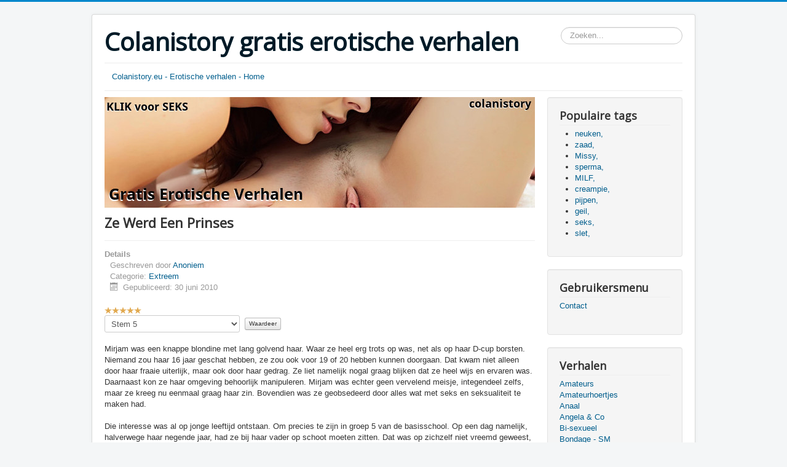

--- FILE ---
content_type: text/html; charset=utf-8
request_url: https://colanistory.eu/extreem/842-ze-werd-een-prinses
body_size: 45843
content:
<!DOCTYPE html>
<html lang="nl-nl" dir="ltr">
<head>
	<meta name="viewport" content="width=device-width, initial-scale=1.0" />
	<meta charset="utf-8" />
	<base href="https://colanistory.eu/extreem/842-ze-werd-een-prinses" />
	<meta name="author" content="Anoniem" />
	<meta name="description" content="Mirjam was een knappe blondine met lang golvend haar. Waar ze heel erg  trots op was, net als op haar D-cup borsten. Niemand zou haar 16 jaar  geschat hebben, z" />
	<meta name="generator" content="Joomla! - Open Source Content Management" />
	<title>Colanistory gratis erotische verhalen - Ze Werd Een Prinses</title>
	<link href="/component/jcomments/feed/com_content/842" rel="alternate" type="application/rss+xml" title="Ze Werd Een Prinses" />
	<link href="/templates/protostar/favicon.ico" rel="shortcut icon" type="image/vnd.microsoft.icon" />
	<link href="https://colanistory.eu/component/search/?Itemid=128&amp;catid=43&amp;id=842&amp;format=opensearch" rel="search" title="Zoeken Colanistory gratis erotische verhalen" type="application/opensearchdescription+xml" />
	<link href="/components/com_jcomments/tpl/default/style.css?v=3002" rel="stylesheet" />
	<link href="/templates/protostar/css/template.css?0637fe2f5980fd42534d3b322561a15e" rel="stylesheet" />
	<link href="https://fonts.googleapis.com/css?family=Open+Sans" rel="stylesheet" />
	<style>

	h1, h2, h3, h4, h5, h6, .site-title {
		font-family: 'Open Sans', sans-serif;
	}div.mod_search93 input[type="search"]{ width:auto; }
	</style>
	<script src="/components/com_jcomments/js/jcomments-v2.3.js?v=12"></script>
	<script src="/components/com_jcomments/libraries/joomlatune/ajax.js?v=4"></script>
	<script src="/media/jui/js/jquery.min.js?0637fe2f5980fd42534d3b322561a15e"></script>
	<script src="/media/jui/js/jquery-noconflict.js?0637fe2f5980fd42534d3b322561a15e"></script>
	<script src="/media/jui/js/jquery-migrate.min.js?0637fe2f5980fd42534d3b322561a15e"></script>
	<script src="/media/jui/js/bootstrap.min.js?0637fe2f5980fd42534d3b322561a15e"></script>
	<script src="/media/system/js/caption.js?0637fe2f5980fd42534d3b322561a15e"></script>
	<script src="/templates/protostar/js/template.js?0637fe2f5980fd42534d3b322561a15e"></script>
	<!--[if lt IE 9]><script src="/media/jui/js/html5.js?0637fe2f5980fd42534d3b322561a15e"></script><![endif]-->
	<!--[if lt IE 9]><script src="/media/system/js/html5fallback.js?0637fe2f5980fd42534d3b322561a15e"></script><![endif]-->
	<script>
jQuery(function($){ initTooltips(); $("body").on("subform-row-add", initTooltips); function initTooltips (event, container) { container = container || document;$(container).find(".hasTooltip").tooltip({"html": true,"container": "body"});} });jQuery(window).on('load',  function() {
				new JCaption('img.caption');
			});
	</script>

</head>
<body class="site com_content view-article no-layout no-task itemid-128">
	<!-- Body -->
	<div class="body" id="top">
		<div class="container">
			<!-- Header -->
			<header class="header" role="banner">
				<div class="header-inner clearfix">
					<a class="brand pull-left" href="/">
						<span class="site-title" title="Colanistory gratis erotische verhalen">Colanistory gratis erotische verhalen</span>											</a>
					<div class="header-search pull-right">
						<div class="search mod_search93">
	<form action="/extreem" method="post" class="form-inline" role="search">
		<label for="mod-search-searchword93" class="element-invisible">Zoeken...</label> <input name="searchword" id="mod-search-searchword93" maxlength="200"  class="inputbox search-query input-medium" type="search" size="20" placeholder="Zoeken..." />		<input type="hidden" name="task" value="search" />
		<input type="hidden" name="option" value="com_search" />
		<input type="hidden" name="Itemid" value="128" />
	</form>
</div>

					</div>
				</div>
			</header>
							<nav class="navigation" role="navigation">
					<div class="navbar pull-left">
						<a class="btn btn-navbar collapsed" data-toggle="collapse" data-target=".nav-collapse">
							<span class="element-invisible">Schakelen navigatie</span>
							<span class="icon-bar"></span>
							<span class="icon-bar"></span>
							<span class="icon-bar"></span>
						</a>
					</div>
					<div class="nav-collapse">
						<ul class="nav menu nav-pills mod-list">
<li class="item-101 default"><a href="/" >Colanistory.eu - Erotische verhalen - Home</a></li></ul>

					</div>
				</nav>
						
			<div class="row-fluid">
								<main id="content" role="main" class="span9">
					<!-- Begin Content -->
							<div class="moduletable">
						<div class="random-image">
<a href="http://www.pikant.nl/?p=14107&pi=colanistory.eu" target="_blank"">
	<img src="/images/headers//header-home-01.jpg" alt="header-home-01.jpg" width="700" height="180" /></a>
</div>
		</div>
	
					<div id="system-message-container">
	</div>

					<div class="item-page" itemscope itemtype="https://schema.org/Article">
	<meta itemprop="inLanguage" content="nl-NL" />
	
		
			<div class="page-header">
					<h2 itemprop="headline">
				Ze Werd Een Prinses			</h2>
									</div>
					
		
						<dl class="article-info muted">

		
			<dt class="article-info-term">
									Details							</dt>

							<dd class="createdby" itemprop="author" itemscope itemtype="https://schema.org/Person">
					Geschreven door <a href="/contact-brabokoppel/7-anoniem" itemprop="url"><span itemprop="name">Anoniem</span></a>	</dd>
			
			
										<dd class="category-name">
																		Categorie: <a href="/extreem" itemprop="genre">Extreem</a>							</dd>			
			
										<dd class="published">
				<span class="icon-calendar" aria-hidden="true"></span>
				<time datetime="2010-06-30T22:48:42+02:00" itemprop="datePublished">
					Gepubliceerd: 30 juni 2010				</time>
			</dd>			
		
			</dl>
	
	
		<div class="content_rating">
			<p class="unseen element-invisible" itemprop="aggregateRating" itemscope itemtype="https://schema.org/AggregateRating">
			Gebruikerswaardering:&#160;<span itemprop="ratingValue">5</span>&#160;/&#160;<span itemprop="bestRating">5</span>			<meta itemprop="ratingCount" content="1" />
			<meta itemprop="worstRating" content="1" />
		</p>
		<img src="/templates/protostar/images/system/rating_star.png" alt="Ster actief" /><img src="/templates/protostar/images/system/rating_star.png" alt="Ster actief" /><img src="/templates/protostar/images/system/rating_star.png" alt="Ster actief" /><img src="/templates/protostar/images/system/rating_star.png" alt="Ster actief" /><img src="/templates/protostar/images/system/rating_star.png" alt="Ster actief" /></div>
<form method="post" action="https://colanistory.eu/extreem/842-ze-werd-een-prinses?hitcount=0" class="form-inline">
	<span class="content_vote">
		<label class="unseen element-invisible" for="content_vote_842">Voeg waardering toe</label>
		<select id="content_vote_842" name="user_rating">
	<option value="1">Stem 1</option>
	<option value="2">Stem 2</option>
	<option value="3">Stem 3</option>
	<option value="4">Stem 4</option>
	<option value="5" selected="selected">Stem 5</option>
</select>
		&#160;<input class="btn btn-mini" type="submit" name="submit_vote" value="Waardeer" />
		<input type="hidden" name="task" value="article.vote" />
		<input type="hidden" name="hitcount" value="0" />
		<input type="hidden" name="url" value="https://colanistory.eu/extreem/842-ze-werd-een-prinses?hitcount=0" />
		<input type="hidden" name="5f91edd4135cc1a3785d94da7e3a04fa" value="1" />	</span>
</form>
								<div itemprop="articleBody">
		<p>Mirjam was een knappe blondine met lang golvend haar. Waar ze heel erg  trots op was, net als op haar D-cup borsten. Niemand zou haar 16 jaar  geschat hebben, ze zou ook voor 19 of 20 hebben kunnen doorgaan. Dat  kwam niet alleen door haar fraaie uiterlijk, maar ook door haar gedrag.  Ze liet namelijk nogal graag blijken dat ze heel wijs en ervaren was.  Daarnaast kon ze haar omgeving behoorlijk manipuleren. Mirjam was echter  geen vervelend meisje, integendeel zelfs, maar ze kreeg nu eenmaal  graag haar zin. Bovendien was ze geobsedeerd door alles wat met seks en  seksualiteit te maken had.  <br /> <br />Die interesse was al op jonge leeftijd ontstaan. Om precies te zijn  in groep 5 van de basisschool. Op een dag namelijk, halverwege haar  negende jaar, had ze bij haar vader op schoot moeten zitten. Dat was op  zichzelf niet vreemd geweest, daar zat ze immers vaak genoeg. Maar die  dag verliep het anders dan alle andere keren. Want in plaats van te  kroelen of een stevige stoeipartij, moest ze met haar billen op een  harde bobbel gaan zitten. Tegelijkertijd was hij haar overal gaan  strelen. Ook op plaatsen waar dat, toen nog, een beetje eng was. Hoewel  het daarbij was gebleven, bleef het niet bij die ene keer. In de maanden  die volgden moest ze nog vele malen bovenop diezelfde bobbel zitten.  Ongemerkt was ze op den duur zo vertrouwd geraakt met de liefkozingen  die steevast volgden, dat ze het na verloop van tijd helemaal niet eng  meer had gevonden. Integendeel, ze was de aandacht die ze op die  speciale wijze van hem kreeg zelfs gaan waarderen. <br /> <br />Na een half jaar was het ritueel van zitten en strelen veranderd.  Precies een week voor haar 10e verjaardag had hij haar weer eens bij  zich geroepen. Toen ze al vlak voor hem stond had ze pas in de gaten  gekregen dat hij geen broek aanhad. En ook geen hemd of onderbroek. Daar  was ze wel van geschrokken maar ook weer niet zo heel erg. Per slot van  rekening gingen ze regelmatig samen in bad en dus had ze zijn piemel al  vaak genoeg gezien. Omdat hij naakt was had ze intu�tief geweten dat  hij dat ook van haar verwachtte. Hoewel ze het voor de zekerheid nog wel  even had gevraagd. Hij was haar vader, van wie ze erg veel hield, dus  had ze zonder schaamte, angst of protest haar kleren uitgedaan. Wat  telde, was vooral dat ze zijn liefste schat zou blijven. En dat hij al  die lieve woordjes zou blijven zeggen die ze, op zijn harde bobbel  zittend, zo graag van hem hoorde. Vervolgens was ze dus poedelnaakt op  hem gaan zitten, met haar rug tegen zijn borst en haar benen wijdbeens  over die van hem. Terwijl zij met zijn piemel moest spelen, had hij met  een hand tussen haar benen heen en weer bewogen. Net zolang tot er  allerlei bijzondere tintelingen in haar buik en in haar plasser waren  ontstaan. <br /> <br />Tegelijk met de verandering van het ritueel, werd ook de frequentie  veranderd. Want vanaf die dag had hij haar minstens een keer per week  bij zich geroepen. Ondanks dat Mirjam zich in het begin wel vreemd had  gevoeld, was ze ook steeds meer plezier aan die momenten gaan beleven.  Evengoed had ze zich wel gerealiseerd dat er iets niet meer klopte.  Tegelijkertijd was ze echter gek op de bijzondere aandacht die ze van  hem kreeg. En natuurlijk op de orgasmen die hij herhaaldelijk bij haar  teweeg bracht.  <br /> <br />Hoe meer ze met zijn penis speelde, hoe groter haar fascinatie  ervoor werd. Het grote, harde ding lag altijd zo warm en kloppend in  haar handen, en dat maakte haar vader zo blij en opgewonden, dat ze uit  zichzelf op zoek was gegaan naar andere manieren om hem nog meer plezier  te bezorgen. Eerst had ze hem alleen maar afgetrokken, later was ze er  ook kusjes op gaan geven. Weer later, toen haar vader zei dat sommige  meisjes er een lolly in zagen, was ze er ook aan gaan likken en zuigen.  Dat er, als hij hard begon te kreunen, een goedje uit zijn penis kwam  had ze al geweten van de keren dat ze hem had afgetrokken. Dus was ze  niet verrast geweest, noch ervan geschrokken, toen dat voor het eerst in  haar mond gebeurde. Hoewel ze de smaak van sperma maar vreemd had  gevonden, niet vies maar vreemd, had Mirjam het gewoon laten stromen en  alles doorgeslikt. Na verloop van tijd had ze het zo vaak in haar mond  gehad, dat ze er niet alleen gewend aan was geraakt, maar het zelfs  lekker was gaan vinden. Gaandeweg was ze er achter gekomen hoe ze het  beste de smaak kon proeven. Als het sperma tegen haar verhemelte lag, en  zij er met haar tong over wreef, kwam de bitterzoete smaak vrij die ze  zo lekker vond. Daar kon ze zich altijd bij voorbaat op verheugen. Mede  daardoor had Mirjam elke afzonderlijke keer dat ze haar vader had  gepijpt, dat met toegenomen enthousiasme, overtuiging, en vaardigheid  gedaan. <br /> <br />Helaas waren de fijne momenten met haar vader net zo plotseling  voorbij als ze begonnen waren. Want drie jaar geleden, vier jaar nadat  hij haar voor het eerst bij zich op schoot had geroepen, waren haar  ouders bij een auto-ongeluk omgekomen. Gelukkig kon ze bij een oom en  tante gaan wonen. Haar leven was daardoor drastisch veranderd. Haar  pleegouders waren veel vrijer dan haar eigen ouders ooit waren geweest.  Ze mocht veel leukere kleding dragen en ze mocht uitgaan. Het was zelfs  niet erg als ze eens wat later thuiskwam. Als haar pleegouders maar  wisten waar en met wie ze was. <br /> <br />Nadat ze eenmaal voldoende van het verlies van haar ouders was  hersteld, was Mirjam dan ook begonnen met uitgaan en jongens te  ontmoeten. Ze was zelfs een paar keer met een leraar mee geweest. Via  hen had ze zich stiekem, zodat haar pleegouders het niet zouden merken,  verder ontwikkeld in de vleselijke geneugten die ze zo vroeg in haar  leven had ontdekt. Veel plezier had ze daar echter nog niet aan beleefd.  Want niet ��n jongen of man waarmee ze seks had gehad, en dat waren er  veel, had haar kunnen bevredigen als haar vader. Ze waren allemaal te  jong, te snel, te ongevoelig, te onervaren of gewoon te zenuwachtig. Uit  wanhoop had ze zelfs een paar keer seks gehad met meisjes, waar ze ook  al niets aan had gevonden. Mirjam had op haar 16e al bijna alles op  seksueel gebied ontdekt en ervaren. Ze was echter nog steeds zoekende,  zonder te weten wat ze zocht. Ze miste haar oude, tedere vader en er was  niemand die hem tot nu toe had kunnen vervangen. De enige die een  beetje in de buurt kwam, was de vader van Sandra. <br /> <br />Hoewel ze bijna twee jaar in leeftijd scheelden, waren Mirjam en  Sandra, die bij elkaar in de buurt woonden, al bijna tien jaar  hartsvriendinnen. Zoals het vriendinnen betaamt, hadden de twee altijd  al hun geheimen gedeeld. Daarom had Sandra altijd geweten wat zich bij  haar vriendin thuis afspeelde. Mirjam had namelijk na elk contact met  haar vader, uitvoerig verslag gedaan van de handelingen die ze met  elkaar hadden uitgevoerd. Hoe jong ze toen ook nog waren, de meisjes  hadden heel goed beseft dat het verkeerd was wat er gebeurde. Maar omdat  Mirjam was blijven benadrukken dat het heerlijk, fantastisch en  verrukkelijk was wat zij en haar vader deden, had het Sandra toch ook  weer niet zo slecht geleken. <br /> <br />Sandra, sinds een maand 14 jaar, was uitgegroeid tot een  aantrekkelijke brunette met stijl, halflang haar, een kinderlijk gezicht  en opvallend donkere ogen. Ze was slank en klein van stuk, hooguit  1.55, met voor haar lengte heel lange benen. Van een iele, vormloze  tiener was ze de laatste maanden uitgegroeid tot een welgevormde  minivrouw, waar alles in de juiste proporties op en aan zat. Een mooi  setje borsten incluis. Hoewel ze met dat laatste niet te koop liep. Want  Sandra was een dociel, bescheiden, lief en gehoorzaam meisje uit een  goed en welvarend, maar ook zeer gereformeerd milieu. En daarin was het  nu eenmaal niet gebruikelijk om er al te opzichtig bij te lopen.  <br /> <br />Tijdens de vier jaar dat de incest met Mirjam had geduurd, had  Sandra aandachtig naar de belevenissen van Mirjam geluisterd. Door het  enthousiasme waarmee ze altijd over haar vader sprak, was ze vaak  afgunstig geweest. Meer dan eens had ze zich afgevraagd waarom haar  vader nooit eens zulke liefdevolle aandacht aan haar besteedde. Die  vraag was nooit meer helemaal verdwenen. Integendeel, naarmate ze ouder  werd was ze meer en meer op zulke bijzondere aandacht gaan hopen.  Uiteindelijk werd die hoop een behoefte en dat had zich stevig in haar  vastgezet. Vanzelfsprekend had ze nooit de moed gehad om haar vader te  vragen om dezelfde dingen met haar te doen als met Mirjam gebeurde. En  al helemaal niet toen ze eenmaal had geleerd dat incest een zonde was en  fout, heel fout. Het verwarrende was alleen dat ze met eigen ogen had  kunnen zien hoe blij en gelukkig het haar vriendin had gemaakt. Dat  Mirjam ondertussen veel seksuele ervaring had opgedaan, had de behoefte  aan meer aandacht van haar vader alleen maar versterkt. Want daardoor  had ze van Mirjam geleerd dat de liefde voor een vader onvervangbaar was  en dat seks met jongens dat gemis niet kon wegnemen. <br /> <br />Sandra had altijd erg aan haar ouders gehangen. Toen haar moeder  overleed, twee jaar geleden, dus een jaar na het fatale auto-ongeluk van  Mirjam haar ouders, was haar wereld ingestort. Het eerste wat ze had  gedacht, toen ze eenmaal weer kon denken, was dat haar vader haar dus  ook op zo�n nare manier zou kunnen verlaten. Dat had haar zo gevoelig  voor en afhankelijk van zijn aandacht gemaakt, dat ze zich extreem  gedwee en onderdanig was gaan gedragen. Ze had dan ook elke gelegenheid  benut om alles te doen waarvan ze dacht dat hij wilde dat ze het zou  doen. Haar vader ondertussen, had zijn uiterste best gedaan om het gemis  van haar moeder goed te maken.  <br /> <br />Buiten Mirjam, was haar vader de enige persoon in de wereld van wie  ze echt hield en die ze vertrouwde. Ze was dan ook verbijsterd toen hij,  nog maar een jaar na het overlijden van haar moeder, plotseling was  hertrouwd. Ze had warempel niet eens geweten dat hij een nieuwe vriendin  had! Vanaf de dag dat haar stiefmoeder bij hen was komen wonen, ook een  jaar geleden dus, had hij al zijn aandacht op zijn nieuwe vrouw  gericht. Ze had er werkelijk alles aan gedaan om zijn speciale aandacht  vast te houden, zonder succes echter. Hoewel het ondertussen al niet  meer zo goed ging tussen haar vader en haar stiefmoeder, had dat aan de  afstand tussen hen niets veranderd. Het enige voordeel daarvan was dat  haar stiefmoeder steeds meer tijd aan kerkactiviteiten was gaan  besteden, terwijl haar vader zich daarvan juist distantieerde. Daardoor  was hij vaker alleen thuis. Maar in plaats dat dit hun dichter tot  elkaar bracht, leek zijn aandacht voor haar er juist verder door  afgenomen. Want hoewel hij wel aardig was, was hij nog nooit zo  gereserveerd tegen haar geweest. <br /> <br />De twee tieners lagen languit op het bed in de kamer van Sandra. Ze  hadden het plan opgevat om eens lekker te gaan zwemmen en zonnebaden.  Dat kon bij Sandra thuis, omdat er bij haar in de tuin een zwembad was.  Van omkleden was echter nog niets terecht gekomen. Mirjam was namelijk  weer eens over seks begonnen, als zo vaak, en dat gesprek duurde langer  dan verwacht. �O nee San? Echt niet? Zou je echt niet een keer een  piemel van dichtbij willen zien? Dat geloof je toch zeker zelf niet. Ik  geloof er niets van. Hoe kan dat nou, dat wil toch iedereen?" Het  spervuur van vragen had Sandra danig in verlegenheid gebracht. Wat  overigens wel vaker gebeurde in de gesprekken met haar vriendin.  Blijkbaar was er iets goed mis met haar. Want wat Mirjam zei was ��n  ding, wat Sandra impliciet hoorde was weer iets anders. Dat was namelijk  dat het uitzonderlijk was om een piemel niet van dichtbij te willen  zien. En dat was voor Sandra een ondraaglijke gedachte. Uitzonderingen  horen er nu eenmaal niet bij, die staan er alleen voor. En ze was al zo  alleen! �Waarom vind je toch geen enkele jongen leuk? Weet je, volgens  mij ben je gewoon te preuts!� Sandra voelde zich steeds ongemakkelijker  en daarom wilde ze er verder niet meer over praten. �Laten we ons nou  maar omkleden, dan kunnen we eindelijk de tuin ingaan.� <br /> <br />Hopend dat ze snel bruin zouden worden, nestelden de twee meiden  zich in de stoelen aan de rand van het zwembad. Mirjam droeg een badpak  waarin haar lichaamsvormen zich duidelijk aftekenden. Door de  flinterdunne stof waren vooral de omvang en vorm van haar borsten goed  te zien. Het badpak van Sandra echter was ouderwets en zat veel te ruim.  Ze zag er daarom nogal seksloos uit. Zeker in vergelijking met de  vrouwelijke Mirjam.  <br /> <br />Sandra had het best naar haar zin, zo in de zon. Ze was lekker aan  het soezen toen Mirjam weer eens een van haar onverwachte opmerkingen  plaatste. �Weet je dat ik Peter Verhoef een paar keer naar jouw borsten  heb zien staren, verleden week toen het zo warm was en je dat witte  T-shirt aanhad?� Ze had het over de meest gewilde jongen van de klas,  een echte bink. Althans, dat vonden de meeste meiden op school. �MIRJAM!  Doe niet zo�� Mirjam grinnikte. �Hoezo? Het is toch een lekkere gozer?  Het is dat ik het al eens met hem heb gedaan, anders zou ik het wel eens  met hem willen doen.� �SST. Zachtjes Mir, niet zo hard praten. Zo  meteen komt mijn vader en� ik wil niet dat hij ons over� dit soort  dingen hoort praten.� �Waarom niet? Wat mag hij dan niet horen? Het is  een volwassen man hoor, die heus wel weet hoe de vork in de steel zit.  Jeetje San, ik denk dat hij het best leuk zou vinden als je eens wat  losser wordt en met jongens omgaat.� "Zo mag je niet praten! Hij is erg�  Ik vind het niet netjes om hierover te praten als hij in de buurt is.�  �Nou ja zeg! Je vader is anders helemaal geen dooie pier hoor! En gezond  is hij trouwena ook. Want ik heb hem daarnet wel naar ons zien kijken.  Volgens mij vindt ie meisjes in een badpak heel erg leuk�� �MIRJAM! Wat  zeg je nou? Dat mag je niet zeggen! Wat bedoel je daarmee?� �Zie je dan  niet hoe hij stiekem iedere keer naar mijn borsten loert? En weet je nog  die keer dat Ada er ook bij was? Nou, hij gluurde toen naar die van ons  allebei. Trouwens, ook naar die van jou!� <br /> <br />Mirjam kleurde. Niet zozeer om wat ze net gezegd had, maar door  datgene wat ze juist niet had gezegd. Ze was al jaren kind aan huis bij  Sandra en haar vader was altijd heel lief en belangstellend. Zeker na de  dood van haar ouders had ze dat erg fijn gevonden. Dat hij die middag,  toen ze met z�n drie�n waren, voornamelijk naar h��r borsten had geloerd  had ze helemaal niet erg gevonden. Per slot van rekening had ze die nou  eenmaal. Om hem een plezier te doen had ze �t hem zelfs wat makkelijker  gemaakt. Simpelweg door haar decollet� iets te vergroten en op het  juiste moment voorover te buigen. Sandra ondertussen, wist dat Mirjam  gelijk had. Ook haar waren die dag de starende blikken van haar vader  opgevallen. Maar dan met name de blikken die hij op Ada en Mirjam had  geworpen. Dat hij ook zo naar haar hebben zou gekeken, was haar ontgaan.  Eerlijk gezegd geloofde ze het ook niet zo. Desondanks kreeg ook zij  een blos op haar wangen. �Heb je trouwens in de gaten dat hij de laatste  tijd steeds vaker en langer bij ons komt zitten? Het gaat toch niet  goed tussen hem en je stiefmoeder? Wel, misschien komt hij seksueel wat  tekort.� �MIRJAM! ASJEBLIEFT!� <br /> <br />Wat begonnen was als een plagerijtje, werd zo ineens heel serieus.  �Hoezo? Dat zou toch een verklaring kunnen zijn waarom ie zo  afstandelijk doet tegenover jou? Ja, nu ik het zeg weet ik het zeker.  Arme man, hij moet behoorlijk in de knoei zitten. Volgens mij heeft hij  iemand nodig die spanning in zijn leven brengt. Die hem liefde en  plezier geeft, zoals ik vroeger aan mijn vader heb gegeven!� �Nou moet  je ophouden, nu vind ik het niet leuk meer! Trouwens, ik geloof er ook  niets van. Ik denk echt niet dat hij� uh... dat hij seksuele gedachten  over ons heeft." Mirjam grinnikte om de dubbele boodschap van Sandra.  Moest ze er nu over ophouden of niet? "Hoezo over ons? Ik bedoelde jou  hoor. Of denk je soms dat hij niet geil van je kan worden? Je maakt een  geintje zeker. Ik denk dat als hij je borsten eens kon zien, hij  helemaal gek zou worden! Het wordt tijd dat je wakker wordt, San. Zou je  �m niet eens wat meer kunnen laten zien. Iets meer borst, bijvoorbeeld.  Wat maakt het nou uit, als je daarmee zijn aandacht zou krijgen? Als  hij daardoor meer tijd aan mij zou besteden, zou ik het doen hoor!� <br /> <br />De arme Sandra wist niet meer hoe ze het had. Ze was zo in  verwarring dat ze begon te stotteren. �N� nee� nee� Ik� I-Ik weet �t  niet� Dat� dat is niet netjes� Het is wel mijn vader hoor!� "Ach, een  beetje flirten mag best. Daar zijn vaders ook voor. Ik zeg toch niet dat  je in je blootje moet rondlopen. Weet je wat? Zullen we hem eens een  beetje uitdagen en kijken hoe hij reageert? Alleen maar om te zien of  hij naar jou kijkt als zijn dochter of als een vrouw. Ha, ha, ik denk  dat hij dan nog veel meer tijd aan ons zou besteden." �Ik weet het niet  hoor� Een klein beetje, zeg je? Maar wat als hij er echt opgewonden van  zou raken? Ik geloof dat ik me dan dood zou schamen.� Mirjam had beet!  �Nou �n? Dat zou toch alleen maar betekenen dat ik gelijk heb? Dat hij  iets tekort komt en dat misschien van jou zou willen krijgen�?" Sandra  voelde zich steeds ongemakkelijker. Het gesprek had ineens wel een heel  vreemde wending gekregen. �MIRJAM! HOU OP! Mijn vader zou zoiets nooit  doen!� <br /> <br />�Zo meiden, hoe gaat het hier? Het was haar vader, die hen iets te  drinken kwam brengen. Tot opluchting van Sandra hield Mirjam gelukkig  haar mond. Onwillekeurig keek ze echter wel naar hem met een andere  blik. Net als Mirjam overigens. Vanwege haar zondige gedachten, was  Sandra echter degene die bloosde.  <br /> <br />De vader van Sandra was klein van stuk. Zijn haar was dun en zwart,  met een paar grijze plukken aan de slapen. Hoewel hem zijn leeftijd aan  te zien was, zag hij er toch niet slecht uit. Het belangrijkste was  echter dat hij nog steeds een jeugdige uitstraling had. En hij was  tactisch. Want hoewel hij graag grapjes maakte met de meiden, en ze  geregeld plaagde, wist hij ook wanneer hij teveel was. Dan liet hij hun  alleen met hun geheimpjes. Mirjam pakte de glazen aan. "Het is heel  gezellig meneer Wouters. We zijn lekker aan het kletsen. Ach, u weet  wel, meisjes onder elkaar." "Ga daar dan nog maar even mee door. Ik ben  namelijk met de lunch bezig. Met een minuut of vijf kom ik jullie een  broodje Unox brengen."  <br /> <br />Zodra hij weg was begon Mirjam dubbelzinnig te lachen. Ze had wel  gezien hoe hij met een scheef oog naar haar boezem had geloerd. "Zo, dus  jij denkt dat hij je alleen als zijn kleine dochter ziet en niet als  een vrouw." "Ja natuurlijk! Ik BEN toch ook zijn dochter, dus hoe zou  hij zich aan mij kunnen verlekkeren! Dat zou hij echt nooit doen.  Jeetje, wat ben jij een viespeuk zeg." Hoewel ze erbij giechelde, was  Sandra toch niet meer zo zeker van haar zaak. Mirjam zag zulke dingen  meestal erg goed. "Zullen we een wedstrijdje doen?" "Huh, wat bedoel je,  wat voor wedstrijdje?" "Een wedstrijdje wie er gelijk heeft, jij of ik.  Ik durf te wedden dat hij er opgewonden van raakt... als je hem je  borsten laat zien." "MIRJAM! Nee, dat kan ik niet! Dat doe ik niet! Ik  kijk wel uit zeg..." "Ach, kom. Als jij gelijk hebt dan valt 't hem niet  eens op. Trouwens, we kunnen het toch op een ongelukje laten lijken?"  Mirjam greep het badpak van Sandra en trok er zo stevig aan dat er een  decollet� ontstond. Haar borsten vielen er nog net niet uit. "Als je nu  je armen omhoog steekt, dan floepen je borsten er zo uit. Zulke  ongelukjes gebeuren soms. Oeps, sorry paps, mijn tieten vallen er ineens  uit." Mirjam schaterde om haar eigen grapje. Sandra echter, bloosde  weer. "Ik zou mijn badpak nooit op deze manier dragen! Hij is niet dom,  hij zou meteen weten dat het geen ongeluk was." "Ga gewoon het water in.  Dan lijkt het alsof het daardoor komt." Mirjam grinnikte weer. "Voor  een goeie show met je voorgevel hoef je er alleen maar uit te klimmen."  <br /> <br />Zonder dat ze precies wist waarom ze het nou deed, ging Sandra  inderdaad het water in. Daar wachtte ze de komst van haar vader af. Hij  zou vast alleen maar zeggen dat ze haar zwempak goed moest doen. Dat hij  naar haar borsten zou gaan staren, daar geloofde ze niets van. Die  overtuiging nam echter niet weg dat ze zich vreemd opgewonden voelde.  Het duurde niet lang of daar kwam hij al. Toen hij in de buurt van de  stoelen was, klom Sandra volgens plan uit het water. Mirjam pretendeerde  dat ze naar de broodjes Unox keek, maar stiekem zag ze alles wat er  gebeurde. Om uit het water te klimmen trok Sandra zich op over de rand.  Het natte badpak zat zo laag op haar borsten, dat haar tepels nog maar  net bedekt waren. De inkijk was niet te missen. Sandra, die vermeed om  naar haar vader te kijken, had drommels goed in de gaten dat hij zijn  ogen niet van haar kon afhouden. Ze deed echter net of ze niets in de  gaten had en klom verder het zwembad uit. Nu ze zover gegaan was, durfde  ze eigenlijk niet meer verder. Stoppen was echter geen optie, niet met  Mirjam op de loer. Dus schraapte ze al haar moed bij elkaar en begon  haar haren te schikken.  <br /> <br />Toen ze daarvoor haar armen omhoog bracht, gebeurde precies wat de  bedoeling was; het badpak gaf het op en liet haar borsten eruit vallen.  Aangezien ze haar ellebogen hoog boven het hoofd hield, werden haar  malse vormen nog eens extra benadrukt. Haar tepels, hard door de  spanning en het koele water, priemden onder zijn ogen de vrije ruimte  in. Nog steeds had Sandra zogenaamd niets in de gaten, maar heimelijk  genoot ze van zijn aandacht. Toen ze een paar tellen later haar haren  geschikt had, liet ze haar armen zakken en veinsde vervolgens dat ze  verrast was over hoe ze erbij stond. Daarna keek ze op naar haar vader.  Dat ze dieprood kleurde was niet geveinsd. Ineens schaamde ze zich  namelijk echt voor wat ze had gedaan. Zo snel als het ging trok ze het  badpak terug omhoog. �Ohh! Oh nee. Sorry papa. Het gebeurde per ongeluk,  ik kon er niets aan doen�� <br /> <br />Ook haar vader was rood geworden. �Het geeft niet hoor, schat, dat  kan gebeuren.� Daarna wilde hij zich gauw uit de voeten maken. Maar hij  had niet op Mirjam gerekend. Die blokkeerde lachend zijn weg en  probeerde hem aan de praat te houden. �Toen ze het water in wilde duiken  heb ik haar nog gewaarschuwd. Haar badpak is te groot, dat zou zeker  niet op zijn plaats blijven zitten. Maar ze riep dat haar borsten daar  te klein voor waren. Toen dook ze. Zijn haar borsten echt te klein,  meneer Wouters?� �Uh, nou, hm�� In het nauw gedreven wist hij niet wat  te zeggen. Hij wist �berhaupt niet hoe te reageren en kon dus niets  anders doen dan weer naar zijn dochter kijken. Die keek terug met grote,  vragende, verlegen ogen. �Ik vind dat ze� dat ze mooie borsten heeft.  Niet te groot, niet te klein.� Hij zweette, maar bleef nu wel openlijk  naar de boezem van zijn dochter kijken. Mirjam legde haar handen op haar  eigen borsten. �Volgens mij heeft ze over twee jaar, als ze ook 16 is,  dezelfde maat als ik!� Hij kon zijn erectie niet langer verbergen,  allebei zagen ze de bobbel in zijn broek. De arme man schudde zijn hoofd  en liep snel naar binnen. Meiden! <br /> <br />Triomfantelijk keek Mirjam haar vriendin aan. �Ik heb je toch gezegd  dat hij het hem zou opwinden. Hij valt op tieten!� Sandra wilde  tegensputteren, maar Mirjam liet zich de mond niet meer snoeren. �Wow,  zag je z'n piemel groeien? Ik denk dat ie zich nu als een gek aan het  aftrekken is.� Ditmaal kwam er geen reactie van Sandra, die duidelijk  onder de indruk was van wat Mirjam allemaal zei. �Ik denk dat hij veel  meer aandacht voor je zou hebben als je andere kleren zou dragen. Gooi  die suffe rokken toch aan de kant. Hij zou het prachtig vinden.� Sandra  was nu erg onzeker. �Denk je? Maar dat moest altijd van m�n moeder.�  Mirjam haalde haar schouders op. �Je moeder is er niet meer, San. Ja, ik  denk echt dat hij daar blij om zou zijn.� Toen Mirjam naar huis ging,  had Sandra erg veel om over te denken. Ze h�d niet eens andere kleren. <br /> <br />In de weken die volgden greep Mirjam elke gelegenheid aan om het  over incest te hebben. Het was een ware lofzang en Sandra, die zowat  onafgebroken rondliep met rode konen, werd volgestopt met positieve  gedachten erover. Als ook met suggesties over hoe ze met haar vader kon  flirten. Maar ze was veel te beschaamd over, en te bang voor, de idee�n,  dat ze er vanzelfsprekend niets van in de praktijk bracht. T�t die ene  dag dat ze zich aan het voorbereiden was om naar school te gaan en haar  vader binnenkwam om haar een lift aan te bieden. Ze zat op de rand van  het bed en had zich nog niet helemaal aangekleed. Haar blouse stond nog  open en ze was juist haar schoenen aan het aantrekken. Sandra had meteen  in de gaten dat hij zijn blik op haar boezem richtte, net als toen bij  het zwembad. En wat hij eerder nooit deed, deed hij nu wel; hij bleef  gewoon in de deuropening tegen haar staan praten. Vervolgens deed zij  iets wat zij op haar beurt ook nog nooit had gedaan; zonder zich haastig  te bedekken bleef ze gewoon zitten. Opgewonden dat ze dit durfde, zo  stoutmoedig was ze nog nooit geweest, bloosde ze diep. Ondertussen  koesterde ze zich in zijn blikken. Vanzelfsprekend nam ze het aanbod  aan. <br /> <br />Mirjam had haar volgestopt met tips over hoe ze zijn aandacht op  zich kon vestigen. Een van die tips kon ze tijdens de rit goed  gebruiken. Hoewel ze een lange rok aanhad, dat was nu eenmaal  gebruikelijk op school, was het er een met mogelijkheden. Er zat  namelijk een split in. Het was niet moeilijk om de split op de juiste  plaats te manoeuvreren en zo haar knie�n bloot te laten. Door haar benen  te kruisen, en een paar maal van been te verwisselen, lukte het om  steeds meer van haar benen te laten zien. Haar vader had dat snel in de  gaten en bleef gedurende heel de rit met een schuin oog naar haar dijen  loeren. <br /> <br />Het was opnieuw lekker warm en zonnig weer. Daarom hadden ze de dag  ervoor besloten om wederom in en rond het zwembad te hangen. Zo gezegd,  zo gedaan. Na een kwartiertje spetteren gingen ze, net als twee weken  eerder, lekker zonnen aan de rand van het bad. Ze hadden het een tijdje  over ditjes en datjes, toen Mirjam plots van onderwerp veranderde. "Weet  je, voor het zonnebaden zijn onze badpakken te groot. Zo worden alleen  onze armen en benen bruin. Maar ik wil de zon ook wel eens op m'n rug en  m'n buik voelen." Meestal was Sandra het wel met haar vriendin eens. Zo  ook deze keer. "Ja, dat zou leuk zijn. Maar ja, dat kan niet." "Niks  maar ja en hoezo kan het niet?. Ik heb deze bikini�s toch niet voor  niets gekocht." Mirjam gooide een plastic tasje naar haar vriendin.  Sandra ogen werden groot. Het waren heel mooie bikini's, dat wel, maar  ook heel erg klein. Zo klein, dat het bijna de vraag was of het  bovenstukje haar tepels wel zou bedekken. Ze was er zeker van dat haar  stiefmoeder dit nooit zou goedvinden. Als ze het �berhaupt al zou durven  te dragen. "Mir, ze zijn prachtig, echt waar. Maar ook wel erg klein.  Dan zouden we bijna naakt zijn! Dit mag vast niet van mijn stiefmoeder."  "Natuurlijk zijn ze klein, dat is juist de bedoeling. Want dan worden  we van top tot teen bruin, in plaats van op een paar plekjes zoals nu.  Trouwens, niemand ziet ons toch hier. Alleen wijzelf. En je vader  natuurlijk..." Er liep een kriebeling over haar ruggengraat, toen Sandra  zich voorstelde hoeveel van lichaam ze zo aan hem zou blootgeven.  Gedwee als altijd, vertrouwde ze echter volledig op haar vriendin. "Nou  ja, als jij het zegt dan zal het wel ok� zijn. Maar hoe ga je mijn  stiefmoeder overhalen, heb je daar al aan gedacht?" Mirjam glimlachte  geheimzinnig. "Eerst moeten we aan hem vragen of het mag. Daarna moeten  we hem overhalen dat hij niets tegen je stiefmoeder zegt. Zo krijg je  een nieuwe kans om te zien hoe je vader op je lichaam reageert..." <br /> <br />Alleen al bij de gedachte dat ze dit aan zou hebben, onder de ogen  van haar vader, kleurde ze. Dit zou ze vast niet durven. Ja, ze had hem  een paar keer uitgedaagd. Toen bij het zwembad en die keer dat hij haar  naar school bracht. Maar dit plan was wel erg gewaagd en ze wist  eigenlijk nu al dat ze er spijt van zou krijgen. Mirjam gaf echter niet  op en bleef haar vriendin overtuigen. Uiteindelijk besloot Sandra om het  dan toch maar te doen. <br /> <br />Op het moment dat de meisjes hun snode plannen smeedden, lag hun  doelwit in gedachten verzonken op de sofa. Hoewel hij een mooie vrouw  getrouwd had, was zijn seksleven inderdaad waardeloos. Precies als  Mirjam al had gedacht. Door haar kerkelijke overtuigingen kwam hij niet  aan zijn trekken. Bij lange na niet zelfs. Naar de hoeren gaan was zijn  stijl niet, dus restte hem alleen zijn fantasie. En daarin verschenen  vaak de vriendinnen van zijn dochter, Mirjam en Ada. Dat waren zulke  lekkere meiden, dat hij besefte dat hij ze moest ontlopen. Anders zou  hij zich misschien niet kunnen bedwingen en iets doen waarvan hij later  spijt zou krijgen. Hoewel de kans daarop nu ook weer niet zo groot was.  Per slot van rekening was hij nette man die de grenzen kende. Vooral  Mirjam, die hij altijd al graag had gemogen, vond hij een lekker stuk.  Wat had die meid een tieten zeg! Maar dat gold ook voor zijn dochter,  wist hij nu. Voor het eerst in zijn leven had hij naar zijn dochter  gekeken en begeerte gevoeld. Ja, zijn dochter was ontegenzeggelijk een  lekker ding. Nu hij bij toeval haar borsten in alle glorie had gezien,  was hij zelfs danig van haar onder de indruk. Zijn kleine meisje was in  korte tijd een vrouw geworden. Hij had incest altijd sterk veroordeeld  en daarom wilde hij weer snel van dit soort gedachten af. Maar dat viel  nog niet mee.  <br /> <br />Diep in zijn overpeinzingen verzonken, had hij de meiden niet binnen  horen komen. Pas toen ze aan weerszijden van hem stonden, schrok hij  op. "Ha, meiden. Waarom besluipen jullie me? Is er wat aan de hand?"  "Nee hoor papa, niets. We hebben alleen een vraagje... We willen graag  wat meer zon op onze huid maar dat gaat niet met deze badpakken. Nou, en  omdat er verder toch niemand is, dachten we... als het mag... uh...  hoopten we dat we misschien bikini's aan zouden mogen." Sandra was  ondertussen op de rand van de sofa gaan zitten, met een been op de sofa  en de ander op de grond. Ze had haar handen ineengevouwen in haar schoot  liggen en hield haar ellebogen tegen haar heupen gedrukt.  Tegelijkertijd drukte ze haar schouders naar achteren, en dus haar  borsten vooruit. Daar had ze niet over nagedacht, dat ging helemaal  vanzelf. Omdat Mirjam ondertussen ook stond aan te tonen dat ze borsten  had, wist meneer Wouters niet meer waar hij moest kijken. "Uhm... uh...  ik denk alleen dat m'n stiefmoeder het niet goed zal vinden. Dus als het  mag, kun je het haar misschien maar beter niet vertellen." Sandra  noemde haar stiefmoeder nooit bij haar naam. <br /> <br />Sandra liet de bikini's zien, bang voor zijn reactie. "Dit zijn ze.  Omdat we toch thuis blijven zal niemand het zien. Alsjeblieft... papa�  mag het?" Mijn God, dacht hij, dat zijn geen bikini's, dat zijn  tepelhoedjes. De setjes waren veel te klein en zeker niet geschikt voor  tieners. Maar juist daardoor kon het misschien wel eens een leuke middag  worden. "Ok�, maar ik wil weten dat het niet te gek wordt. Misschien  mag je ze aandoen, en dan zal ik het je stiefmoeder niet vertellen, maar  ik wil het eerst zien. Als het ok� is, mag het. Deal?" "DEAL!" Sandra  en Mirjam gilden van blijdschap en renden tegelijkertijd naar de  badkamer. Een paar tellen later kwamen ze terug en poseerden ze voor  hem. Zijn mond viel open, en bleef een hele tijd open staan. Hij wist  dat hij het zou moeten verbieden. Feitelijk waren ze naakt. Het  bovenstukje liet het grootste deel van hun borsten onbedekt. De touwtjes  waarmee het op hun borsten hing, zagen er breekbaar ui. Het was zeer  waarschijnlijk dat zelfs bij de kleinste beweging het stofje zou  verschuiven. Aan de onderkant was het nog erger. De dunne stof leek wel  een tweede huid. Het broekje zat zo strak in hun kruis, dat zelfs hun  schaamlippen zich aftekenden. Aan de achterkant was zelfs helemaal geen  stof te zien, zo diep zat de string tussen hun billen. Samen draaiden ze  rondjes, recht voor zijn ogen. Het was een geile show die niets te  raden overliet. Dit kon hij niet toestaan, dit was obscene! Maar hij zag  hun lichamen, en hun wiegende borsten, en gaf toe. "Vooruit dan maar,  het kan net." De meiden vlogen naar hem toe, ondertussen allerlei  bedankjes roepend. Ondertussen probeerde hij uit alle macht, maar  tevergeefs, om zijn erectie verbergen. Voordat hij het wist zat Mirjam  al op zijn schoot, als een amazone en met haar armen om zijn nek. Haar  billen zaten precies op zijn harde pik. Dat moest ze merken maar uit  niets kon hij afleiden dat ze het erg vond. Integendeel. Schijnbaar was  ze zo verheugd met zijn besluit, dat ze hem kusjes in het gezicht gaf en  van enthousiasme op en neer wipte. Het was net alsof ze hem neukte.  Mirjam wilde hem een kus op zijn voorhoofd geven en daarom trok ze zijn  hoofd naar zich toe. Waardoor zijn gezicht pal voor haar borsten  belandde. Terwijl ze hem tientallen speelse kusjes op zijn voorhoofd  gaf, beroerde het malse vlees zijn neus, mond, en wangen. Natuurlijk  merkte Mirjam het effect dat ze op hem had. Dat kon ze onder haar billen  voelen. Daarom plaagde ze hem een laatste keer, expres, alvorens de weg  vrij te maken voor Sandra. Dat deed ze door zich nog eens extra stevig  tegen hem aan te drukken, waardoor zijn mond bij een van haar borsten  uitkwam. Het was dat er een vingerhoedje op zat, anders had hij de tepel  zo in zijn mond kunnen nemen. "Dank je wel, meneer Wouters. Heel erg  bedankt." Toen was het de beurt aan Sandra. Zijn dochter ging anders op  zijn schoot zitten, zij deed het met haar gezicht naar hem toe.  Wijdbeens dus, met een been aan elke kant van hem. Ook zij sloeg haar  armen om hem heen en knuffelde hem zo stevig dat haar tieten tegen zijn  borst werden platgedrukt. Het gebeurde spontaan, maar het gebeurde; haar  vader omarmde haar en legde zijn handen op haar billen. Dat niet  alleen, hij begon ze ook nog eens half en half te strelen. Hoewel ze  geen enkele ervaring had met erotiek, of seks, had haar lichaam daar  geen boodschap aan. Ze was zo gelukkig met zijn aandacht, feitelijk dus  door zijn handen op haar kont, dat er direct allerlei prikkelingen door  haar lichaam schoten. De meeste daarvan in haar onderbuik en kruis. Voor  het eerst sinds lange tijd voelde ze zich weer eens close met haar  vader. Dat het andersom ook zo was, voelde ze intu�tief.  <br /> <br />Wat ze niet in de gaten had, was dat ze hem zo stevig geknuffeld had  dat het bovenstukje verschoven was. Precies wat haar vader vooraf al  had gedacht. Dus toen ze weer rechtop ging zitten, waren haar tepels,  die hard waren, volledig onbedekt. Dat had Sandra niet zo gepland en  daarom bleef ze roerloos zitten, als verlamd. Maar ze kreeg het voor  elkaar op te doen alsof ze het niet had gemerkt. Haar tepels waren maar  een paar centimeters van zijn mond vandaan. �Je bent de beste vader van  de hele wereld en ik wil jouw lieve dochter zijn.� Dat ze nog maar een  onschuldige tiener was maakte niet meer uit. Ter plekke ontwaakte de  vrouw in haar en kromde ze onbewust haar rug, waardoor haar borsten  omhoog kwamen. Haar vader verloor zich en drukte zijn lippen op een  tepel. Een paar tellen maar, maar het was lang genoeg om Sandra te laten  kreunen. Maar het was ook lang genoeg voor het ontstaan van spijt en  schuld. Want haar vader schrok van zichzelf. Hij besefte ineens waarmee  hij bezig was en schaamde zich diep. Bij Sandra gebeurde iets  dergelijks. Was ze eerst rood van opwinding, nu werd ze rood van  verlegenheid. �Oeps. Oh paps, neem me niet kwalijk. Oh, wat een afgang.  Ik had niets in de gaten�� Haastig ordende ze het bovenstukje. Haar  verwarde vader had zijn mond nog steeds open. Hij viel inderdaad op  tieten, Mirjam had het al gezegd, en zijn dochter had een mooi setje. Zo  mooi had hij ze nog maar zelden gezien. Het gevoel van schaamte deed  aan die constatering niets af.  <br /> <br />Eindelijk was Sandra in staat om weer op te staan. Ze rende naar  buiten, terug naar het zwembad, haar vader hijgend achterlatend. Zijn  pik was in geen maanden zo hard geweest. Mirjam, die nog bij de deur  stond, staarde eerst naar de bobbel in zijn broek en toen naar hem.  Vervolgens gaf ze hem haar liefste lach, en een vette, meesmuilende  knipoog. Vervolgens liep ze haar vriendin achterna. De veertigjarige man  probeerde zijn gedachten te ordenen. Het incestueuze moment van zojuist  maakte hem gek. Maar net zo gek werd hij van het lustgevoel dat hij  voelde. En hoe zat dat met die Mirjam, wat deed die daar bij de deur? <br /> <br />Mirjam was in de wolken door die eerste flirt van Sandra met haar  vader. �Zie je wel! Ik had het toch gezegd, het is cool om te flirten  met je vader! Je vond het hartstikke leuk, ik heb het wel gezien hoor.  Je moet alleen wel oppassen dat je stiefmoeder er niet achter komt��  Sandra was echter een stuk minder enthousiast. Het was dan wel heel  spannend geweest, achteraf had ze er toch een beetje spijt van. �Mirjam!  Ik weet het niet, ik ben in de war. Ik heb hem mijn borsten laten zien  en hij zoende zelfs mijn tepel. Dat kan toch niet? Het is zondig!� �En  wie bepaald dat? Hij genoot er toch van? Jeetje, hij zat zelfs aan je  kont!� Door de woorden van Mirjam verdwenen vervaagden de twijfels bij  Sandra. �Geloof maar dat als je ooit zijn piemel eens in je mond neemt,  hij helemaal gek wordt.� �NEE! DAT NOOIT! Dat is geen flirten meer, dat  is seks en incest. Trouwens, ik heb nog nooit een piemel gezien, laat  staan er een aangeraakt. Dat durf ik gewoon niet.� Alleen al bij de  gedachte rilde de brunette. �Dit is toch niet zomaar een piemel, dit is  de piemel van je vader! Je houdt van hem en je wilt dat hij van jou  houdt! Zag je hoe ie naar je keek, toen je op zijn schoot zat?� �Ja,  maar toch schaamde ik me. Het was raar, hij is mijn vader!� �Nou �n? Dat  huwelijk met je stiefmoeder was een vergissing. Ik denk dat hij h��l  ongelukkig en gefrustreerd is. Hij heeft behoefte aan liefde. Een  speciale liefde. Je zegt altijd dat hij niet genoeg aandacht voor je  heeft en dat je zijn lieve dochter wilt zijn. Dat heb je daarstraks nog  tegen hem gezegd! Je wilt dat hij zich goed voelt en dat hij gelukkig  is. Je wilt hem nooit teleurstellen en alles doen wat hij wil. Hoe vaak  heb ik die woorden niet gehoord? Waren dat dan leugens?� �NEE! Ik wil  ook een lieve en goeie dochter voor hem zijn. Dat weet je best. Ik weet  alleen niet zeker of ik wel met hem moet flirten. Dat is fout, dat voel  ik.� �Natuurlijk is het fout. Nou �n. Ik weet zeker dat hij een intieme  liefde nodig heeft. Jij bent de enige die hem dat kan geven.� �Ik weet  het niet hoor�� Mirjam zag de strijd en begreep dat haar vriendin tijd  nodig had om alles te laten bezinken. �Je hebt zijn ogen toch ook  gezien? Een liefdevolle dochter zou geven wat ie nodig heeft. Aangezien  jij weet nu wat dat is, kun je alleen zo de perfecte dochter worden." <br /> <br />Er gingen twee dagen voorbij zonder dat ze elkaar spraken. Toen hing  Sandra aan de telefoon. De brunette had dringend iets met haar blonde  vriendin te bespreken. �Nadat je bent weggegaan, bleef alles malen in  mijn hoofd. Daarom ben ik in bad gegaan, in de hoop dat ik het weg kon  wassen. Toen ik daarna in mijn slaapkamer was, om me aan te kleden, kwam  papa binnen. Hij was helemaal rood en het leek alsof ie met me wilde  praten. Toen hij me zag kon hij echter alleen maar wat stotteren, er  kwam geen zinnig woord uit.� Mirjam spitste haar oren. Dit ging  interessant worden. �Ik vond het moeilijk om hem te zien en daarom  draaide ik me om. Ik was alleen vergeten dat ik een handdoek om had en  die was niet helemaal dicht. Dus toen zag hij mijn blote billen. Je had  zijn ogen moeten zien, die waren zo groot als schoteltjes. Hij zat zelfs  aan zijn kruis. WAAR IK BIJ STOND! Je hebt helemaal gelijk Mir; hij  ziet me als vrouw. Toen hoorden we mijn stiefmoeder thuiskomen en was  het natuurlijk voorbij.� <br /> <br />Een dag later belde ze weer. Mirjam kon horen dat ze had gehuild.  �Wat is er?� Er volgden een paar snikken en toen brandde Sandra los. �I�  Ik weet het niet. Gisteravond dacht ik dat het een goed moment was om  met papa te praten. Ik had mijn nachtjapon al aan. Toen ik binnenkwam  lachte hij naar me. Daar was ik zo blij om. Ik begon te zeggen dat het  me speet, dat van die keer met onze bikini�s, toen ik zag dat hij naar  mijn borsten staarde. Oh Mir, op de een of andere manier waren mijn  tepels heel goed door de nachtjapon te zien. Ik werd er verlegen van,  terwijl ik het tegelijk helemaal niet erg vond. Toen zei hij dat ik  niets gedaan had waarvoor ik me hoefde te schamen en dat hij heel veel  van me hield. Ik had gedacht dat hij kwaad zou zijn, maar dat was hij  niet. Hij noemde me zelfs zijn prinses. Daarna hebben we heel lang  geknuffeld, terwijl ik op zijn schoot zat. Hij was heel hard. Zijn penis  bedoel ik. En toen Mir, heeft hij zijn hand tussen mijn benen gelegd!  Helemaal tot in mijn kruis! Je had zijn gezicht eens moeten zien. Hij  zag er zo gelukkig uit en dat maakte mij weer gelukkig. Ik was in een  klap de dochter die ik graag voor hem wil zijn, zo voelde dat, en hij  was weer mijn lieve vader. Ik kreeg er tranen van in mijn ogen. Nou,  daarna pakte hij mijn borsten. Met allebei zijn handen! God Mir, ik was  zo in de war, ik wist echt niet meer wat ik moest doen. Hij bleef een  hele tijd aan mijn borsten zitten, tot ik ben opgestaan en naar mijn  kamer ben gerend. Ik ben zo in de war, ik heb er heel de nacht van  gehuild." <br /> <br />Mirjam viel haar vriendin niet een keer in de reden. "Ach San, wat  geeft het nou dat hij aan je borsten zit. Wat is daar verkeerd aan? Zie  je dan niet dat je zijn lieve dochter bent?" "Maar Mirjam, vaders en  dochters horen niet op die manier aan elkaar te zitten. Het is incest!"  "Ok�, het is incest. Nou �n, je bent toch geen klein kind meer. Probeer  hem nou maar gelukkig te maken. Of wil je dat soms niet meer?"  "Natuurlijk wil ik dat wel!" "Dan weet je nu hoe je dat kunt doen." Met  de afspraak dat Mirjam de volgende dag zou langs komen, en dat ze dan  verder zouden praten, hingen de meiden op. In de tussentijd werd Sandra  heen en weer geslingerd tussen twijfel en besluit. Het ene moment  overheerste het taboe en de zonde, dan weer moest ze erkennen dat Mirjam  gelijk had met haar 'nou �n'.  <br /> <br />Het was nog steeds warm en zonnig. Daarom had Mirjam de bikini�s  weer meegenomen. Een gesprek tussen hen wilde echter niet vlotten.  Sandra was nog steeds niet in staat om haar gedachten te ordenen. De  gevoelens van schuld, schaamte, en spijt, en de zondige dingen die ze  had gedaan, vochten met de lust, liefde en het hevige verlangen dat ze  ook voelde. Ze begeerde haar vader, maar bestreed die begeerte net zo  hard. Mirjam zag de spagaat waarin haar vriendin nog altijd getrokken  werd. Dat weerhield haar er echter niet van om toch de volgende fase in  te luiden. Hoewel hij zich nog niet had laten zien, wist ze zeker dat  meneer Wouters langs zou komen. Ze had niet voor niets vooraf laten  vallen dat ze hun bikini�s weer zouden aantrekken. Toen hij goedkeurend  knikte, en zei dat de lunch uit pizza zou bestaan, wist ze direct wat  haar die middag te doen stond. Want door de blik in zijn ogen, toen ze  het over de bikini�s had, vermoedde ze dat hij in was voor een nieuwe  verrassing. Hoewel natuurlijk ook altijd nog de kans bestond dat hij een  eind aan de plagerijen zou maken en hen zou dwingen om 'normaal' te  doen. Als dat al zou gebeuren, dan dacht ze niet dat het vandaag zou  zijn. Dus was het in elk geval nog niet voorbij. <br /> <br />Inderdaad kwam hij hun de lunch brengen. Maar hij deed net of er  niets aan de hand was. Dus kletsten ze wat over algemene dingen, terwijl  ze stukjes van hun pizza aten. Na een tijdje voelde hij zich zichtbaar  meer op zijn gemak. Haast om weg te gaan had hij dan ook niet. Dat  Mirjam haar best deed om hem te laten genieten van haar borsten en  billen, hielp daarbij overigens ook. Plus het feit dat ze heel dichtbij  zat en hem af en toe vertrouwelijk aanraakte. Sandra, die aan de andere  kant van hem zat, hield zich echter afzijdig. Alleen als ze direct werd  aangesproken reageerde ze. Dan gaf ze afgemeten antwoord, zachtjes en  verlegend pratend. Dus besteedden Mirjam en meneer Wouters voornamelijk  aandacht aan elkaar. Dat ging gepaard met veel geplaag en gelach. Af en  toe leek het zelfs op flirten. Het duurde niet lang of Mirjam zag de  bobbel in zijn broek. Daarop had ze gewacht, dit was het moment! Ze  pakte het grootste stuk pizza van tafel, draaide zich schielijk om,  zodat het een ongelukje leek, en liet het van haar bord in zijn schoot  glijden. De smurrie van gesmolten kaas, ketchup, stukjes tomaat en deeg  kwam goed terecht, namelijk precies in zijn kruis. "Ohh, wat erg... Wat  stom van me� Sorry, meneer Wouters. Ik zal gauw wat pakken om het schoon  te maken. Sandra, hier heb jij ook een servet, help eens even." Sandra  boog naar haar vader en legde het servet in zijn schoot. Timide veegde  ze de derrie weg. Toen ze daarbij zijn penis aanraakte, trok ze gauw  haar hand terug. "Nee, niet zo! Om het weg te krijgen moet je hard  wrijven. Zo doe je dat..." Mirjam greep de pols van Sandra, net op tijd,  en bracht die terug naar het kruis van haar vader. Vervolgens wreef ze  de hand van haar vriendin, met daarin het servet, langzaam maar stevig  door zijn kruis. Hij had slechts een dunne sportbroek aan, dus zijn  penis ontwijken kon niet. Ondertussen keek Sandra, haar ogen groot als  schoteltjes, van haar grinnikende vriendin naar haar verraste en  verrukte vader. Hoewel ze nog wel 'nee' fluisterde, verzette ze zich  toch niet. "Even stil zitten, meneer Wouters, anders krijgen we het niet  schoon." Vervolgens grijnsde ze naar hem. Het was een speelse,  ondeugende, dubbelzinnige, kinky grijns. Mirjam bleef de hand van Sandra  sturen, maar verlegde stiekem het accent steeds meer naar zijn penis.  Ongemerkt werd het zelfs de enige plek waarover ze haar vriendin liet  wrijven. Het orgaan onder haar hand begon te pulseren, waardoor Sandra  las vanzelf interesse begon te krijgen in wat ze aan het doen was.  Mirjam merkte dat aan het feit dat ze hand niet meer hoefde te sturen,  maar dat Sandra de bewegingen overnam en het zelf ging doen. Toch liet  ze haar vriendin nog niet los. De interesse verhevigde zich. Zozeer  zelfs, dat in de onderbuik van Sandra, en tussen haar benen, allerlei  elektrische prikkels begonnen te ontstaan. Ineens keek ze haar vader aan  en verstevigde toen vastberaden haar grip op zijn penis. Voor zover  zijn sportbroek dat toeliet althans. Meteen nadat Mirjam dat merkte  voerde ze het tempo op. "Laten we maar heel hard wrijven, anders krijgen  we het niet schoon." Tegelijkertijd oefende ze een zodanige druk op de  hand uit, dat die knijpende bewegingen begon te maken. Weer ging het  sneller, tot ze hem uiteindelijk zo hard masturbeerden dat hun borsten  ervan zwaaiden. In de verwachting dat Sandra het nu niet meer zou  opgeven, liet Mirjam de hand van haar vriendin los. Ze deed net of ze  een schoon servet wilde pakken maar het was niet meer nodig. De aandacht  van Sandra lag helemaal bij het aftrekken van haar vader. Het  christelijke, preutse, timide meisje moest haar vriendin gelijk geven.  Incest of niet, dit was inderdaad wat haar vader nodig had. Dat kon ze  duidelijk voelen, zien en horen! Eindelijk voelde ze zich weer eens een  goeie dochter. <br /> <br />Daar zat hij, tussen twee prachtige tieners die hem aftrokken. Nee,  eerst was hij door Mirjam afgetrokken via de hand van zijn dochter en nu  trok zijn dochter hem zelf af! Dit ging verder dan de fantasie�n die  hij had gehad, dit was groots geil. De vader van Sandra, meneer Wouters  voor Mirjam, raakte zo in vervoering dat er voor twijfels en berouw geen  plaats was. Hoewel hij de situatie voor eeuwig in stand had willen  houden, was een hoogtepunt dichtbij. Toen zijn lichaam verstijfde, en  hij zijn rug kromde, herkende Mirjam de signalen. Daarom trok ze snel de  band van zijn broek omhoog, en over de eikel. Er volgden een paar  snelle schokken van zijn onderlichaam en toen belandde er een flinke  hoeveelheid sperma op zijn buik. Door het gekreun van haar vader  verminderde Sandra intu�tief de kracht en het ritme waarmee ze hem  aftrok, om hem even later los te laten. Vervolgens keek ze met grote  ogen naar zijn buik. Hoewel ze het nog nooit had gezien, wist ze meteen  dat het sperma was wat ze zag. Dit was dus het goedje waar Mirjam zo dol  op was en waar ze het altijd over had. Maar dat was nog niet alles.  Haar blik had zich ook gefixeerd op de eikel, die boven de broeksband  uitstak en nog steeds nadrupte. Haar vader kon aan de verbijsterde blik  in haar ogen zien dat zijn dochter niet helemaal besefte wat ze zojuist  had gedaan. Daarnaast was ze zo rood geworden als een kreeft.  Ondertussen veegde haar vriendin Mirjam zijn buik schoon met een servet.  Wetende dat hij het een volgende keer weer niet zou kunnen weerstaan,  maakte hij zich beschaamd uit de voeten. Mirjam kon het niet nalaten.  �Weet je wat je met hem hebt gedaan?� �W� Wat? Wat bedoel je?� �Zo  bevredigen jongens zich en jij hebt het net bij je vader gedaan. Je hebt  hem afgetrokken!� Sandra had natuurlijk wel eens van aftrekken gehoord.  Ze had zich er alleen echter nooit een voorstelling van gemaakt. Hoe  kan het ook anders, als je nog nooit een penis hebt gezien. Aftrekken  was voor haar dan ook iets uit een boek dat ze nog niet gelezen had.  Aftrekken was seks, en wat ze zojuist met haar vader had gedaan had, had  ze vreemd genoeg niet als seks gezien. Haar mond viel open. �Oh Mirjam,  wat zeg je nou. Oh, wat erg, heb ik dat echt gedaan? Oh mijn God�� �Hij  was in de zevende hemel. Je hebt hem de dag van z�n leven gegeven. Vond  je het leuk om te doen?� �I� Ik weet het niet� Het ging gewoon van�  vanzelf.� �Nou, ik weet het wel; je vond het hartstikke leuk!� <br /> <br />Een dag later besloot Sandra dat ze haar vader niet langer wilde  verleiden. Omdat het incest was en dus fout. Daardoor viel ze weer terug  in de oude rol van het verlegen en gereserveerde meisje, dat stilletjes  en eenzaam hunkerde naar aandacht. Haar vader dacht dat die laatste  situatie traumatisch voor haar was geweest en daar voelde hij zich  schuldig over. Vanzelfsprekend bespraken ze dit niet met elkaar en  daardoor begon er iets tussen hen te veranderen. De onschuld was  namelijk uit hun relatie verdwenen. Hij kon niet langer naar haar kijken  zonder haar borsten te zien. Zoals Mirjam al voorspeld had, zag hij  haar nu meer als een knappe jonge meid dan als zijn dochter. Natuurlijk  zag hij dat ze behoefte had aan aandacht, maar dat kon hij simpelweg  niet geven. De afstand die hij hield, voelde voor Sandra alsof hij een  hekel aan haar had gekregen. Dat, en het besef dat ze nu wist waar hij  naar hunkerde, maar wat zij niet durfde te geven, en dus dat ze hem  eigenlijk afwees, bracht haar in de put. Plus had ze ook nog de nieuwe  gevoelens te bevechten die ze in het spel met haar vader had ontdekt.  Mirjam spiegelde haar vriendin consequent voor dat ze de verkeerde keuze  maakte. Sandra gaf bij herhaling toe dat ze opgewonden werd van haar  vader en dat ze het leuk had gevonden om hem uit te dagen en te  verleiden. Maar daar zei ze dan steevast achteraan dat ze zich teveel  schaamde, omdat het incest was, en ze er dus niet mee door kon gaan. Het  werd alsmaar erger en erger. Na een paar weken miste Sandra de liefde  van haar vader zo erg, dat ze alleen nog maar kon huilen. Tot ze op een  dag aan Mirjam vroeg om haar te helpen, omdat ze niet meer wist wat ze  moest doen. De reactie van Mirjam was dezelfde als altijd. �Sandra, je  weet wat je moet doen om zijn liefde terug te winnen. Wil je dat ik je  daarmee help?� Alle vorige keren had Sandra haar hoofd geschud, ditmaal  knikte ze echter. Het eindigde ermee dat de beide meisjes elkaar huilend  omhelsden. Ja, ook bij Mirjam stroomden de tranen over de wangen. Ze  zou het haar vriendin zo makkelijk mogelijk maken. �Goed, als eerste  zullen we samen met hem gaan praten.�  <br /> <br />Omdat haar stiefmoeder dan weg zou zijn, van �s middags tot �s  avonds laat, hadden ze besloten om het gesprek twee dagen later te  voeren. Mirjam was er ruim voordat meneer Wouters zou thuiskomen. Voor  deze speciale avond had ze zich uiterst onthullend gekleed. Ze droeg een  zeer kort rokje, zo kort dat haar kruis net niet te zien was. Althans,  als ze op haar benen stond. Daar bovenop droeg ze een topje zonder  achterkant. Het frontje bleef op z�n plaats zitten door een touwtje om  haar nek en een touwtje op haar rug. Het kon niemand ontgaan dat een bh  ontbrak, net zomin als haar decollet� te missen was. Terwijl ze wachtten  tot hij zou thuiskomen, zaten ze samen op de bank te praten.  Vanzelfsprekend was Sandra zenuwachtig voor wat haar die avond te  wachten stond. De twijfel had in de tussentijd toch weer toegeslagen.  Mirjam was echter niet van plan om het nu nog op te geven. �Sandra, ik  weet het niet hoor� maar hou je eigenlijk wel echt van je vader?� De  vraag verraste Sandra. �Natuurlijk hou ik van hem, dat weet je best!  Maar ik ben zijn dochter, hij is mijn vader. Als ik� ik� anders van hem  zou houden, als� nou ja, je weet wel� dat zou incest zijn. Dat is toch  hartstikke verkeerd.� �Dat klopt, het zou incest zijn. Maar soms moet je  nu eenmaal kiezen. Wil je echt een goeie dochter voor hem zijn?� �Ja.�  �Wil je lief zijn voor hem en naar hem luisteren?� �Natuurlijk wil ik  dat!� �Wil je hem dan soms kwetsen?� �Wat een rare vraag! Ik wil juist  dat hij gelukkig is.� �Sandra, zie je dan niet dat om hem en jezelf  gelukkig te maken, je wel incest moet begaan?� �WAT??? Maar dat is een  zonde!� �Is het een zonde is om van hem te houden en hem gelukkig te  willen maken?� Tegen die logica kon Sandra niet op. �Dat is het niet,  het is alleen zo� ik bedoel� ik weet het allemaal niet meer.� �Laten we  het maar even laten rusten en het over iets anders hebben. Bijvoorbeeld  over je kleren. Ik vind dat je er wel iets meer sexy uit zou mogen zien.  Dat zal helpen om je vader wat toeschietelijker te maken.� �Denk je?  Als hij dan maar geen verkeerde idee�n krijgt...� Mirjam had een  dubbelzinnig grijns op haar gezicht. Maar dat ontging Sandra. �Nee  dommerd! Je wilt toch met hem praten?� �Ja, daarvoor zijn we hier.� �Nou  dan! Door er goed uit te zien kun je hem om je vingers winden. Wij  vrouwen moeten tegen de mannen gewoon altijd onze wapens gebruiken!� <br /> <br />Dat grapje bracht ontspanning en de meiden moesten er even om  lachen. Daarna begon Mirjam haar vriendin op te dirken. Omdat ze wist  dat Sandra bijna geen leuke kleding had, had ze wat dingen van zichzelf  meegenomen. Dus eindigde haar vriendin eveneens in een rokje, minder  kort dan dat Mirjam maar nog steeds erg kort, en een heel kort, de zoom  hing ver boven haar navel, en wijdvallend T-shirt. Het was voor het  eerst in haar leven dat Sandra een minirok aan had en geen bh droeg  onder haar shirt. Voor de preutse tiener was het g�nant om er zo niets  verhullend bij te lopen. Dat zou ze normaal gesproken nooit gedaan  hebben. Maar ze was zo beduusd door de hele situatie, en zo onderworpen  aan haar vader en vriendin, dat ze de kleding gelaten accepteerde. Met  een blos op haar wangen, dat wel. <br /> <br />De zware voetstappen van meneer Wouters dienden zich aan, hij was  thuis. De meiden hielden zich allebei stil. Sandra ondertussen, beefde  als een rietje. Aan de ene kant door de plotselinge vrees voor wat er  zou gebeuren, maar ook door de opwinding die ze voelde. Haar vader kwam  de kamer binnen. �Sandra, ik wil met je praten�� Toen hij Mirjam zag  hield hij abrupt zijn mond. Haar had hij hier niet verwacht. Zomin als  hij voorbereid was op de sexy outfit van beide meisjes. Voor enige  tellen bleef hij hen sprakeloos en met open mond aanstaren. De  uitdrukking op zijn gezicht hield het midden tussen verrassing,  opwinding en schaamte. Mirjam schoof een stukje omhoog in de bank en  tikte op het plekje tussen haar en Sandra. �Hoi meneer Wouters. Waarom  komt u niet even gezellig bij ons zitten?� �Mirjam� ben jij er ook...  waarom�� Ze onderbrak hem, terwijl hij tussen hen ging zitten. �Maakt u  zich maar geen zorgen. Ik ben hier om Sandra te helpen.� Mirjam pakte  zijn hand en boog naar Sandra. Daarbij zorgde ze ervoor dat haar borsten  tegen zijn bovenarm aan rustten. Vervolgens pakte ze ook de hand van  haar vriendin. �Uhm, Sandra voelt zich onzeker, ze is een beetje in de  war. Maar ik weet hoe lief ze is! U kwetsen, dat is wel laatste wat ze  wil." Al pratende had Mirjam de hand van Sandra precies in zijn kruis  gelegd. Sandra werd vuurrood en ze sperde haar ogen wijd open, maar ze  zei er niets van en trok haar hand ook niet terug. "Ze wil heel graag de  liefste dochter van de wereld zijn. Klopt het, Sandra, dat jij een  lieve dochter wil zijn?" "J... ja." Mirjam was begonnen om de hand van  Sandra over zijn penis te wrijven. Op die massage reageerde hij met een  duidelijke erectie. "Ze houdt namelijk van u, meneer Wouters..." Haar  vingers streelde zijn penis, hij streelde haar hoofd. "Ik... ik hou ook  van jou, kleine prinses van me." <br /> <br />Sandra kreeg tranen in haar ogen. De woorden van haar vader hadden  een diepe impact op haar, ze kalmeerde ervan en voelde zich ineens een  stuk lichter. "Hoor je dat, Sandra, hij houdt van je. Het wordt echt  tijd dat je het hem laat zien HOEVEEL jij van h�m houdt! Geef hem dus  maar eens een kus!" Dat was niet moeilijk voor Sandra en ze gaf haar  vader een kus op de wangen. "Goed zo. Blijf hem maar kusjes geven. Zie  je niet hoe graag hij jouw liefde wil voelen?" Vervolgens bracht ze een  hand op het achterhoofd van haar vriendin en stuurde haar naar  verschillende plekjes. Aldus kuste Sandra haar vader over het hele  gezicht. "Heel goed, laat maar eens zien hoe graag je pappa's meisje wil  zijn." Plotseling manipuleerde Mirjam het hoofd van Sandra zo, dat ze  haar vader direct op de mond moest kussen. Er was weerstand, maar te  laat. Zijn lippen lagen al op die van haar. Het was maar een lichte kus,  nauwelijks meer dan een vluchtige beroering. "Nog een keer. Geef hem er  nog maar een!" Sandra had grote ogen opgezet en wilde weigeren. Maar  zover liet Mirjam het niet komen. "Of wil je zijn lieve meisje niet  zijn? Doe het, Sandra, geef je pappa een kus! Op zijn mond!" Haar  vriendin gehoorzaamde. Vervolgens dwong Mirjam haar om haar mond op die  van haar vader te houden. Precies op het moment dat Sandra haar mond  opendeed om te protesteren, voelde ze de tong van haar vader haar mond  in gaan. Intu�tief, als vanzelf, anticipeerde ze door de bewegingen van  haar vader te kopi�ren. Ze tongzoenden elkaar lang, heel lang. Nadat ze  de kus eindelijk verbraken, ademde Sandra door de opwinding diep,  langzaam, en hoorbaar. "Voel je hoe hard zijn penis is geworden?" Sandra  keek naar de bobbel in zijn broek en knikte flauwtjes. "Daarmee laat  hij zien dat hij het fijn vindt. Waarom geef je hem niet nog een kus?"  Met een rood hoofd hief Sandra haar hoofd, haar lippen al halfgeopend,  en ontving voor de tweede keer de tong van haar vader. "Nu ben je lief  voor hem... en een perfecte dochter! Help hem om wat meer te  ontspannen..." Sandra verbrak de kus. "W... Wat? Hoe?" "Door zijn piemel  te masseren." "Zijn p� piemel???" "Ja, alleen maar om hem te helpen  ontspannen. Niet veel bijzonders dus. Probeer het maar eens." Sandra kon  haar vriendin niet weerstaan. Het was wel heel intiem, maar toch dacht  ze dat ze dit wel op kon brengen. Dus begon ze de erectie te masseren,  door zijn broek heen. Tot haar diepe tevredenheid kreeg hij een  gelukzalige blik in zijn ogen. Ondertussen had Mirjam de volgende stap  al uitgedacht. "Volgens mij is dit heel erg ongemakkelijk voor u, meneer  Wouters. Nu uw penis zo hard is, is het vast heel vervelend dat hij in  uw broek zit." Sandra hijgde en keek haar vriendin vol wanhoop aan. "Je  masseert hem toch alleen maar! Zodat hij zich kan ontspannen? Zo wordt  het makkelijker voor hem. Of wil je niet dat het comfortabel voor hem  is?" Met een klein knikje, liet Sandra haar vader los. Terwijl haar  vader zijn gulp open ritste, voelde Sandra haar mond en keel droog  worden. Ze had haar blik gericht op zijn hand en volgde de neergaande  beweging met haar ogen. Toen hij zijn hand in zijn broek stak, slikte ze  een paar maal van nervositeit. Vervolgens zag ze de hand enkele  bewegingen maken. Van de spanning, en toch ook weer van schaamte, viel  ze bijna flauw. Toen liet haar vader zijn harde penis tevoorschijn  komen. Sandra staarde er gebiologeerd naar. Het was de stem van Mirjam  die haar weer bij zinnen bracht. "Zo, nu kun je doorgaan. Waar wacht je  nog op, zorg dat je papa zich fijn voelt!" <br /> <br />Het huilen stond haar nader dan het lachen. Sandra beefde en ze was  niet in staat haar lichaam in beweging te zetten. Maar Mirjam bleef haar  coachen. "Kom op San, pak zijn piemel nou maar. Dat is wat je wilt, ik  weet het gewoon. Laat hem zien wat voor een lieve, gehoorzame dochter je  bent." Sandra stak haar hand uit en greep zijn penis vast, ondertussen  trillend als een rietje. Vervolgens begon ze hem weer te masseren. De  penis, met de paarse eikel, pulseerde in haar hand. "Goed zo. Nu ben je  pappa's lieve kleine meisje. Beweeg nu maar op en neer." Sandra  aarzelde. Doordat haar vader haar zachtjes over het hoofd krabde,  stroomde er ineens een sterke emotie in haar. Dat ze hem een plezier kon  doen, was alles wat ze nog wilde. Ze had die speciale blik in zijn ogen  nodig, die haar vertelde hoeveel hij van haar hield. Sandra begon hem  te masturberen. Haar borsten, niet gehinderd door een bh, wipten ervan  onder het te korte en te wijde T-shirt. Daardoor kroop haar shirt  telkens omhoog. Hoewel ze het telkens weer naar beneden trok, kwamen af  en toe haar tepels er toch onder uit. "Sneller, harder, steviger. Kijk  toch eens, hij vindt het heerlijk... Wat ben je toch een lieve dochter!  Zeg het, meneer Wouters, vertel haar wat voor lieve dochter ze is. Zeg  haar wat een lief en gehoorzaam meisje ze is!" �Je� Je bent een lieverd�  Mijn schat ben je� Ik hou van je� Wat lekker� AH, OH, zo lekker�� Door  zijn woorden liep er een rilling langs haar ruggengraat. Sandra kon haar  ogen niet van zijn piemel afhouden en er bekroop haar een onbekend  gevoel van lust. Dat zij zo�n effect op haar vader kon hebben! �Vertel  eens, Sandra, is het leuk om je vader af te trekken?� <br /> <br />�JA! Ik vind het fijn om mijn vader blij te maken en hem zo gelukkig  te zien.� Dat ze dit mocht doen bij haar vader, dat hij dit goed vond,  had wonderen gedaan met haar verzet. Sandra trok hem fanatiek af,  terwijl haar borsten een show op zichzelf weggaven. Die dansten op en  neer en sloegen telkens tegen zijn armen en borst. Haar vader was  ondertussen bezig om de rest van zijn kleren uit te trekken. Hij was  juist klaar met de laatste knopen van zijn overhemd. �Wel, het schijnt  dat jouw paps je tieten lekker vindt�� Mirjam bracht haar handen onder  het T-shirt van haar vriendin, greep haar borsten, en schudde ze obsceen  op en neer. Zonder een moment van hapering bleef Sandra haar vader  gewoon aftrekken. Ze was vastbesloten om deze kans om zijn liefde te  veroveren, niet te verpesten. Zijn liefde, die ze helemaal voor zich  alleen wilde hebben. Ineens greep Mirjam het T-shirt vast en tilde het  omhoog. �Uw kleine meisje is niet zo klein meer, meneer Wouters. Kijk  maar eens naar haar lekkere tieten. Zijn dat lekkere borsten of niet?�  �JA! JA! JA! Het zijn prachtige borsten!� Mirjam liet het shirt weer  zakken en begon in het oor van Sandra te fluisteren.�Wil je echt, ECHT  EN HELEMAAL, een goeie dochter voor hem zijn?� Sandra knikte zwakjes  terwijl ze doorging met hem te masturberen. �Wil je dat hij werkelijk  van je houdt?� Weer knikte ze. �Doe dan je topje uit. Laat hem je tieten  zien.� Nu stopte Sandra het werk met haar handen en zat ze een paar  tellen bewegingsloos. �Meneer Wouters, vertel uw dochter hoe graag u  wilt dat ze haar topje uitdoet.� <br /> <br />Hij had allang geen remmingen meer. �Ik zou heel graag je borsten  willen zien, schatje van me, dat zou me heel gelukkig maken.�  Schoorvoetend greep Sandra de rand van haar T-shirt en trok het omhoog,  tot net boven haar tepels. Toen ze het gezicht van haar vader zag,  glimlachte ze van puur geluk. De blik die hij nu in zijn ogen had, was  de blik waar ze al zolang naar hunkerde! Sandra trok het shirt helemaal  en ontblootte haar borsten. Vervolgens begon ze hem weer te masturberen.  Haar vader kon zijn ogen niet van haar prachtige, dansende tieten  afhouden. �Perfect Sandra. Ga nu maar op de grond gaan zitten, op je  knie�n.� Gehoorzaam deed Sandra wat haar werd gezegd. Onderdanig voor op  haar knie�n zittend, leek haar onzekerheid helemaal verdwenen. �Wrijf  je borsten over zijn harde pik! Zo ja. En druk nu zijn pik stevig tegen  je tieten.� Sandra kreunde door het contact tussen haar gevoelige  borsten en zijn penis. Maar Mirjam wilde nog verder. Ze stelde geen  vragen meer, maar gaf opdrachten. �Goed gedaan. Open nu je mond en lik  aan zijn penis.� Dat was teveel gevraagd! Hoewel ze zijn pik tegen haar  borsten liet liggen, zat Sandra plotseling stokstijf stil. �Kom op,  Sandra, lik hem. Ik weet dat je het wilt!� Sandra bewoog haar hoofd  voorzichtig dichter naar zijn penis. Maar het was te obsceen voor haar.  Bevend over haar hele lichaam kon ze zich er niet toe aanzetten om het  te doen. Mirjam besefte dat als ze nu niet voorzichtig genoeg te werk  zou gaan, alles voor niets zou zijn geweest. Dus besloot ze om haar  vriendin wat rustiger te benaderen. �Je doet het hartstikke goed Sandra!  Laten we maar kleinere stapjes nemen. Durf je er een kus op te geven,  alleen op de top?�  <br /> <br />Sandra, die ineens toch weer onzeker was geworden, schaamde zich dat  ze hem niet had durven likken. Maar dit durfde ze wel. Dus beroerde ze  de top met haar lippen. Haar vader kreeg een krampachtige beweging in  zijn onderbuik, waardoor de penis weg zwaaide. Maar hij veerde direct  weer terug, waarna ze er weer een kusje op gaf. Om te voorkomen dat hij  weer zou weg zwaaien, greep ze zijn penis vast. Mirjam was opgelucht,  dit ging de goede kant op. �Zo ja, dat is het. Doe het nog maar een  keer. Goed zo. Probeer nu of je hem langs je lippen durft te laten  glijden, wrijf je lippen er maar over.� Het was alsof ze een lippenstift  opdeed, zo kuste en wreef Sandra de penis langs haar lippen. Maar  ondertussen gleed ze ook met haar hand op en neer langs de schacht. Toen  er een luide kreun aan haar vader ontsnapte, gebruikte Mirjam dat  meteen in haar coaching. �Hoor je hoe lekker hij het vindt? Wil je nu  toch eens proberen om er een likje op te geven? Elke man vindt dat  heerlijk.� Schuchter stak het voormalig preutse meisje haar tong uit. Na  een korte aarzeling likte ze hem over de eikel. Er volgde een tweede  luide kreun en voor een moment verstijfde zijn lichaam. De zoute smaak  was helemaal niet vervelend. �Oh, dat vind je vader heerlijk. Doe het  nog maar eens een keer. Dwarrel dan eens met je tong rond zijn eikel.�  Verscheidene minuten bleef Sandra de penis van haar vader kussen en  likken, hem ondertussen rustig masturberend. Het effect van haar daden  deden haar goed. Nu voelde ze zich de beste dochter op de wereld. Ze had  zelfs de moed om hem, blozend en wel, te vragen of ze het goed deed.  �Ja schat, je doet het fantastisch.� �Vind je mijn tong op je piemel  lekker?� �JA! O JA, prinses van me.� <br /> <br />Dat haar vader haar zijn prinses noemde, deed het hem. Sandra schoot  vol emotie en voor zoveel liefde wilde ze hem belonen. Uit zichzelf  tuitte ze haar lippen en zette toen zijn penis er tegenaan. Haar vader  begon meteen te bewegen met zijn heupen, waardoor hij zich tussen haar  lippen perste. In respons opende Sandra haar mond. De eikel gleed direct  naar binnen. Terwijl ze zijn pik meteen haar mond uitwerkte, hield ze  haar blik op haar vader gericht. �Wil je echt dat ik je piemel in m�n  mond neem, papa?� Terwijl ze het vroeg keek ze hem onderdanig en vol  liefde aan. �J� Ja. Ik wil hem in je mond voelen. Alsjeblieft schatje,  stop hem maar in je mond.� Mirjam hield haar lippen bij zijn oor. �Zo,  zo! Dus u wilt dat uw eigen dochter u pijpt?� �JA!!! Ik wil dat ze me  pijpt!� �Maar is het wel wat jij wilt, Sandra? Wil je hem wel geven wat  zo graag wil?� Het was een plagerijtje van Mirjam. Eerst leek het of  Sandra opnieuw wilde weigeren. Maar ineens leunde het christelijke  meisje toch voorover, haalde heel diep adem, en nam toen voorzichtig de  penis van haar vader in haar mond. Er was verlangen, maar de vrees was  groter. Bevend over haar hele lichaam, liet ze de penis stil tussen haar  lippen liggen. Op het punt dat ze hem er weer uit wilde werken, greep  Mirjam in. �Hier zal hij heel gelukkig van worden. Nietwaar, meneer  Wouters? Vertel uw dochter hoe lekker het is. SCHIET OP, VERTEL HET  HAAR!� Het was ongelooflijk maar waar. Mirjam commandeerde hem. De vader  van Sandra was echter te ver heen om er aandacht aan te schenken. Net  als zijn dochter, luisterde hij naar Mirjam. Hij was zo geil, dat hij  alles zou doen om zijn dochter te laten pijpen. �Prinses� je� je maakt  me geil. Zuig aan mijn pik, alsjeblieft. Maak me gelukkig en pijp me.�  Sandra sloot direct en resoluut haar lippen om zijn eikel. Dat bracht  hem in de zevende hemel. �JA, DAT IS HET. OHHHH�� Dat hij zo op Sandra  reageerde, en dat hij zo�n gelukzalige blik in zijn ogen had, verzekerde  dat zijn dochter zou meewerken. Mirjam knuffelde haar vriendin. �Wat  goed van je! Ik wist wel dat je het kon! Nu ben je zover dat je hem ECHT  een plezier kunt doen. Houd je lippen om zijn lul� maar pas wel op voor  je tanden... Goed zo, beweeg nu je mond maar op en neer�� Terwijl  Sandra door haar vriendin ge�nstrueerd werd, ging haar vader op in  genot. Zijn verrukking was niet te missen. Het meisje kon zelf niet  geloven dat ze haar vader aan het afzuigen was. Dat was toch een zonde?  Maar ze had er zo�n plezier in, het was zo bijzonder dat zijn harde,  grote penis in en uit haar mond gleed, dat het helemaal niet als een  zonde voelde. Nu was ze zeker zijn liefste dochter. Dankbaar gaf ze hem  de pijpbeurt van zijn leven. Zij, z�n enige dochter! Door de obscene  situatie werd Sandra ondertussen ook heel heet. Haar onzekerheid was  verdwenen, twijfels had ze ook niet meer. Ze was er zeker van dat wat ze  nu deed, juist was. Het was geen zonde om gehoorzaam te zijn en haar  vader een plezier te doen en hem genot te geven. Mirjam had al die tijd  gelijk gehad, dit was speciale liefde. Dit was liefde tussen vader en  dochter. Het was incest, nou �n?! Sandra wilde er alles voor doen om de  liefde van haar vader te zijn. Alleen al bij de gedachte dat ze hem in  alles zou gehoorzamen, dat zij hem alles kon geven wat hij nodig had,  maakte haar geil. <br /> <br />Er ontstond zelfs ruimte in haar om ondeugend te zijn. Daarom liet  ze de pik uit haar mond slippen en begon ze vuil te praten, net als  Mirjam. �Dat had je niet gedacht h�, pappa, dat jouw kleine meisje aan  je piemel zou zuigen? Of wel soms?� �N� Nee�� Sandra had zijn antwoord  niet eens afgewacht en zijn pik alweer in haar mond gebracht. Ditmaal  zoog ze hem zo diep als ze kon. Om hem vervolgens weer te plagen,  terwijl ze hem ondertussen masturbeerde en aan zijn ballen likte. �Vind  je het lekker? Doe ik het goed� pappa?� �Oh mijn God, het is heerlijk.�  Haar stem was laag en hees. �Wil je klaarkomen, paps? Wil je dat? Wil je  in mijn mond klaarkomen?� <br /> <br />Zulke taal had Sandra nog nooit uitgeslagen. Nu ze dat wel deed,  liepen de rillingen van genot haar over de rug. Haar vader beleefde  ondertussen het meest erotische moment uit zijn leven Hij had al een  hele tijd geprobeerd om het uit te stellen, maar de taal die zijn  dochter uitsloeg duwde hem over het randje. Plotseling ejaculeerde hij,  waardoor er grote hoeveelheden sperma in de mond en keel van zijn  dochter belandde. Sandra werd er volkomen door verrast. Van schrik  kokhalsde ze en trok ze snel haar hoofd terug. De penis, die nog steeds  aan het spuiten was, en het sperma vielen uit haar mond en drupten, via  haar kin, op haar borsten. Er spoot een kwakje midden in haar gezicht,  dat eveneens slijmerig naar beneden gleed. <br /> <br />Mirjam, die zich een tijdje op de achtergrond had gehouden, keek vol  ontzag naar al dat sperma dat meneer Wouters had geloosd. Ondertussen  leek haar vriendin niet te weten wat te doen. Daarom veegde Mirjam eerst  haar gezicht schoon en likte haar vervolgens over de borsten. Dat  schokte Sandra. �Mirjam!!! Wat doe je!!!� Hoewel ze probeerde om Mirjam  weg te duwen, deed ze het niet heel krachtig. Daarvoor was ze te  onderdanig aan haar. Plus wond de actie van haar vriendin haar zo op,  dat er plots iets geks gebeurde. Door de liefde van haar vader, de geile  situatie die al meer dan een halfuur duurde, door alles eigenlijk, was  Sandra al een hele tijd heet. Door de onverwachte actie van Mirjam had  ze een orgasme! Onder de ogen van haar vader. Het duurde maar kort, maar  het was onmiskenbaar. Met een schok, een korte kreun, en haar ogen  stijf dichtgeknepen, kwam Sandra klaar. Haar eerste orgasme was een  feit. Tijd om zich erover te verbazen kreeg ze echter niet. Want onder  haar ogen likte Mirjam het sperma van haar borsten af. �Mirjam, je slikt  zijn sperma in!!!� Mirjam lepelde een beetje van het goedje op een  vinger en hield het haar vriendin voor. �Kom op San, proef het eens.  Proef het sperma van je papa� Dit heeft jou gemaakt�� Sandra draaide  haar hoofd af. �Doe niet zo raar Sandra! Ik weet toch dat je het wil  proeven! Weet je, zijn sperma is het bewijs dat ie van je houd. En het  is nog lekker ook!� Het werkte niet, Sandra weigerde pertinent. Dus riep  ze de hulp van meneer Wouters in. �Meneer Wouters, zeg haar dat ze het  moet doen!� De arme man was nog steeds onder de indruk van zijn orgasme.  Plus was hij overdonderd door alles wat hem die middag overkwam. Maar  hij gehoorzaamde Mirjam wel. �Ja prinses, luister maar naar Mirjam!� Dat  hielp. Gedwee keek ze haar vader aan en vervolgens liet ze zich door  Mirjam voeden met zijn sperma. Het was niet dat ze het vies vond, het  was gewoon een gekke gedachte om dat vocht te drinken. Maar als hij het  wilde, dan deed ze het graag. Dus slikte ze het sperma door. Ze likte  zelfs de vinger van Mirjam schoon, als een hongerig kuiken. Mirjam  schoot in de lach. �Wil je soms nog meer? Wel, ik denk dat je vader je  heel gauw nog meer zal geven. Waarschijnlijk zelfs elke dag.� <br /> <br />De middag eindigde met een trio. Eerst begonnen de drie elkaar te  kussen en te strelen, maar in no-time was Sandra weer actief met de pik  van haar vader. Deze keer deed Mirjam zelf ook mee. Op handen en knie�n  staande, liet ze haar borsten in de zuigende mond van meneer Wouters  hangen. Helaas had ze echter geen tijd meer om het af te maken, ze moest  naar huis. Dus liet ze het duo alleen, precies op het moment dat zijn  penis weer begon te groeien. In de mond van zijn dochter! �De volgende  keer dat je stiefmoeder er niet is, bel me dan. Er is nog veel meer dat  ik je kan leren.� Sandra knikte, ten teken dat ze het verstaan had,  terwijl ze haar vader ondertussen door bleef pijpen. Resoluut,  overtuigend en gretig. <br /> <br />De gebeurtenis bleef de weken daarna bijna het enige onderwerp  waarover ze spraken. Sandra was weer helemaal opgewekt geworden en ze  bleef enthousiast alles aan Mirjam vertellen. Ze had haar vader  ondertussen nog eens vijf keer gepijpt, en de laatste keer zelfs al zijn  sperma ingeslikt. �Nu ik weet dat het helemaal niet zo�n grote zonde is  als ik altijd heb gedacht, vind ik het zo fijn dat ik dit voor hem kan  doen. Mirjam, ik ben helemaal gelukkig. En paps ook, dat zegt hij elke  dag tegen me.� Sandra begreep dat Mirjam klaar was om met haar vader  naar bed te gaan en haar brein werkte fullspeed. �Ik ben zo blij voor je  Sandra, blij vanwege de nieuwe relatie met je vader. Wanneer is je  stiefmoeder weer weg en ben je samen met je vader thuis?� �Aanstaande  zaterdag. Ze gaat een dag op stap met vriendinnen en komt pas midden in  de nacht terug.� �Is het goed dat ik dan langskom? Ik denk dat ik nog  wel wat trucjes heb die ik je kan leren, waardoor je vader nog  gelukkiger wordt. Is het goed dat ik ook kom?� �I� ik weet het niet, ik  denk het wel. Paps zal het denk ik vast wel goed vinden.� <br /> <br />Mirjam was er al vroeg. Meneer Wouters was nog op de sportschool dus  hadden de meiden tijd om bij te kletsen. Vanzelfsprekend waren de  fellatio�s die Sandra aan haar vader gaf het centrale thema. Onopgemerkt  door Sandra, begon Mirjam haar vriendin suggestief te benaderen.  �Sandra, je vader zal wel heel gelukkig zijn. Je kunt waarschijnlijk  heel goed pijpen. Is dat zo, kun je goed pijpen?� Door de expliciete  taal van haar vriendin werd Sandra in verlegenheid gebracht. Maar ze gaf  wel antwoord, ondertussen blozend. �J� ja, ik denk dat ik het goed  kan.� �Wat kun je goed? Zeg het!� �Ik kan goed pijpen.� �Goed zo. Je  moet namelijk wel heel goed kunnen pijpen om je vader tevreden te  blijven stellen. Weet je, mannen houden er wel van, maar ze vinden het  nog fijner om ons neuken.� Mirjam was er op uit dat Sandra zich schuldig  zou gaan voelen over haar weerstand om zich helemaal aan hem te geven.  �Wat zal hij ernaar verlangen om seks met je te hebben. Maar ja, jij  ontzegt het hem�� Sandra was ontsteld. �Dat is niet waar, ik doe wat hij  wil! Maar hij lijkt het niet zo belangrijk te vinden.� �Doe niet zo dom  Sandra! Hij houdt zoveel van je dat hij je natuurlijk niet wil dwingen!  Je weigert gewoon hem je lichaam te geven. Blijkbaar houdt je meer van  je maagdenvlies dan van je vader!� �Nee, nee, nee. Zo is het niet. Ik�  ik wil als maagd het huwelijk in. Dat hoort zo. Ik wil ontmaagd worden  door de man waar ik mee wil trouwen.� �Houdt je van je vader?� �JA!  Natuurlijk hou ik van hem.� �En je houdt van hem op een speciale manier,  nietwaar?� �J... ja, maar�� �Je vader is dus die speciale man, maar met  hem kun je niet trouwen. Dus wil je ook niet met hem naar bed. Maar hij  wil dat wel! Hij wil jou in zijn bed, met je benen wijd, en zijn piemel  in jouw kutje. Maar jij weigert dat! Jij stelt hem telkens teleur, door  hem alleen maar te pijpen en niet all the way te gaan. Besef je wel hoe  gemeen je bent, San!� Sandra begon licht te snikken. �N� nee� d� dat  heb ik me nooit gerealiseerd.� �Je bevredigt hem nooit eens echt. Maar  je kunt het goed maken, gewoon, door een keer met hem te neuken.� �Dat  durf ik niet. Het is verkeerd, dat gaat veel te ver. Ik wil als maagd  het huwelijk in. Hij is mijn vader, ik kan me zelfs niet eens  voorstellen dat ik het met hem doe.� �Dus je wilt je vader gefrustreerd  laten?� �NEE!� �Wil je hem dan liever blijven kwellen, in plaats van te  geven wat hij wil?� �NEE! Ik hou echt van hem!� �Waarom kwel je hem dan?  Waarom weiger je hem zijn diepste wens te laten uitkomen? Als je niet  met hem naar bed gaat, laat je hem in de steek. Wil je dat?� Sandra was  erg onzeker geworden en ze zat vol twijfels. �NEE! Ik zal mijn vader  nooit in de steek laten. Maar�� �Beloof me dat je het tenminste zult  proberen. Als je het niet kunt, dan is het goed. Dat is alles wat ik  vraag, ��n poging om met hem te neuken.� Sandra aarzelde, verward en vol  twijfels als ze was. Maar de gedachte dat ze zo gemeen was voor haar  vader gaf de doorslag. �O� ok�. Ik� ik zal het proberen� Maar ik weet  niet of het me lukt�� �Ik heb vertrouwen in je, vriendin van me, en ik  weet dat je hem niet zult teleurstellen.� <br /> <br />Mirjam wist dat ze haar vriendin te pakken had. Daarom bleef ze nog  minutenlang op haar inpraten. Door haar voor te spiegelen dat het niet  erg was, zelfs heel gewoon, dat Sandra met haar vader zou neuken, bleef  ze haar vriendin overtuigen. Ze vertelde over de verschillende standjes  die ze zelf had uitgeprobeerd, en welke ze de lekkerste vond, en had het  zelfs over anale seks. Sandra absorbeerde elk woord en zag steeds meer  in dat ze helemaal niet zo�n liefhebbende dochter voor haar vader was  als ze had gedacht. Het idee dat ze seks met haar vader zou hebben, dat  als ze met hem naar bed zou gaan en met hem zou neuken, leek daardoor  ineens niet meer zo onnatuurlijk. Toen Mirjam dat in de gaten kreeg was  ze tevreden. Nu wist ze dat haar missie zou slagen. Tot besluit besloten  ze om meneer Wouters extra te verrassen. Beide meisjes kleedden zich in  een rokje en t-shirt, zonder slipje en bh eronder. <br /> <br />Toen meneer Wouters thuiskwam was hij heet en bezweet, en opgewonden  bij het vooruitzicht om samen met zijn dochter te zijn. Wat kon zijn  meisje pijpen zeg. Hij liep snel naar de kamer van zijn dochter om haar  hallo te zeggen. De blije verrassing in zijn ogen dat hij daar Mirjam  ook aantrof, was niet gespeeld. Want hij besefte direct dat er weer wat  stond te gebeuren. In een oogopslag zag hij hoe ongelofelijk sexy ze  eruit zagen. Ze zaten op de rand van het bed op hem te wachten.  Opgemaakt, in korte rokjes en met hun knie�n tegen elkaar, keken ze naar  hem op. Zijn dochter verlegen, haar vriendin brutaal. �Hoi meneer  Wouters. Van Sandra hoorde ik dat jullie vandaag samen zouden zijn en ik  heb haar gevraagd of ik mocht komen. Heb ik daar goed aan gedaan?�  Hoewel hij nog niet helemaal gewend was aan dat nieuwe, bizarre gedrag  van Mirjam, klaagde hij er niet over. �Ik denk dat je al familie bent,  Mirjam.� Mirjam omhelsde hem, ter hoogte van zijn heupen. Waardoor ze  haar gezicht in zijn kruis drukte. �Oh, wat lief om dat te zeggen. Ik zo  blij. Want vandaag ga ik mijn vriendin helpen om helemaal vrij te  zijn.� Vervolgens keek ze veelbetekenend naar hem op. �Vandaag krijgt u  alles van haar wat ze heeft te bieden. ALLES!� De mond van meneer  Wouters viel weer eens open. Dit meisje deed hem telkens versteld staan.  Hij protesteerde niet toen Mirjam de rits van zijn broek opentrok en  zijn groeiende penis eruit haalde. �Zie je, Sandra, wat het met hem  doet? Vandaag zul je pas echt en helemaal het liefje van je vader  worden.� <br /> <br />Eerst likten allebei de tieners aan zijn penis, die al snel keihard  werd. Vervolgens nam zijn dochter hem in zijn mond en likte Mirjam  tegelijkertijd aan zijn ballen. Van tijd tot tijd wisselden de meisjes  van rol. Dan zoog Mirjam hem af, uiterst zorgvuldig en geroutineerd, en  knabbelde Sandra aan zijn scrotum. Uit zichzelf leidde Sandra haar vader  plat op bed, waarna Mirjam zijn broek en onderbroek uittrok. Sandra  knielde tussen haar vaders benen en begon hem zo goed mogelijk te  pijpen, terwijl Mirjam zijn penis in de goede positie hield. Het bracht  meneer Wouters buiten zinnen. Hoe goed ze ook haar best deed,  ondertussen was Sandra met haar gedachten bij wat er zodadelijk stond te  gebeuren. Ze had de behoefte dat haar vader de woorden van zou  bevestigen. �Paps� w� wil je mij� nemen? Is dat wat je wilt?� Meneer  Wouters dacht hij gek werd van lust en genot. �NATUURLIJK! Natuurlijk  wil ik dat. Oh mijn schat� wil je� durf je dat�� Sandra gaf geen  antwoord. Afgezien van de hand die hem masturbeerde, zat ze er verder  als verlamd bij. In de war, vertwijfeld, onzeker en bang, was ze  simpelweg niet in staat tot reageren. Mirjam zag de strijd waarin haar  vriendin verkeerde. Eens te meer nam ze daarom zelf het initiatief. Zijn  kruis strelend, kroop ze op het bed. Ondertussen had ze haar rokje al  omhoog getrokken en, met haar ogen op Sandra gericht, zijn erectie tegen  haar kruis gedrukt. Haar vriendin staarde met opengesperde ogen naar  het punt waar eikel en spleet samenkwamen. Vervolgens zag ze de brede,  gelukzalige glimlach op het gezicht van Mirjam. Haar lippen zeiden  �nee�, maar Mirjam drukte haar heupen al naar beneden en de penis van  haar vader verdween in de spleet van haar vriendin. Enkele ogenblikken  later wipten haar vader en Mirjam op en neer dat het een lieve lust was.  Ze neukten elkaar zo stevig dat elke keer dat hun lichamen elkaar  raakten, dit gepaard ging met luide, kletsende geluiden. Sandra had haar  ogen nog steeds wijd open van verbijstering. Tegelijkertijd voelde ze  afgunst. Sterker, in feite was ze zo jaloers op haar vriendin als ze nog  nooit geweest was. Het was nota bene h��r vader. Haar paps, die zijn  liefde aan Mirjam gaf en niet aan haar! Sandra voelde zich nutteloos en  waardeloos. Ze kon duidelijk zien en horen hoezeer haar vader genoot van  het neuken met Mirjam. Zo�n groot genot kon zij hem niet geven, enkel  en alleen omdat ze maagd wilde blijven. Mirjam kromde haar rug en  draaide zich, al neukend, half om naar haar vriendin. Aan haar haren  trekkend, dwong ze Sandra om naast haar vader te gaan liggen. �Ik wil  dat je hem hoort!� Haar vader kreunde luid toen Mirjam rollende  bewegingen begon te maken met haar onderlijf. �Is het lekker, meneer  Wouters. Vindt u het lekker om het 16-jarige kutje van een scholier te  neuken?� �JA! HET IS HEERLIJK!� �Hoor je dat, Sandra? Hij vindt het  heerlijk!� Terwijl ze meneer Wouters bleef neuken, kwam Mirjam overeind  en trok haar t-shirt uit. Vervolgens ging ze plat op hem liggen en kuste  ze hem. Sandra kon duidelijk zien dat ze elkaar heel intens  tongzoenden. Ook zag ze dat haar vader de billen van Mirjam vastgreep en  nog harder begon te wippen. De gelukzaligheid in zijn gezicht  fascineerde haar. �Kom eens dichterbij Sandra, je krijgt nog meer te  horen.� Sandra legde zich op haar buik, met haar hoofd op enkele  centimeters van de gezichten van het neukende paar. �Is het lekker om in  mijn puberkutje te zitten?� Hoewel hij niet goed kon praten, gaf meneer  Wouters toch antwoord. Stevig neukend kwam het er alleen stotterend  uit. �J�ja.� �Wil je het ook bij� met Sandra doen? In haar kleine  kutje?� �Oh mijn God� ja� ja� niets liever dan dat.� �Zie je wel,  Sandra, hij wil niets liever dan zijn penis in jou stoppen. En jij  weigert!� Sandra stotterde ook weer, door alle twijfel en verwarring.  �Maar p� paps� ik� ik ben nog� maagd�� Het was Mirjam die reageerde.  �Waar hou je het meest van� van je vader of je maagdelijkheid? De  geluiden van zijn stotende heupen in haar liezen, maakten haar gek. Die  wonden haar zo op, dat ze kletsnat werd tussen haar benen. �Van papa��  �Wil je hem teleurstellen of hem laten vallen?� �NEE!� �Wil je de  perfecte dochter zijn? Een lief en gehoorzaam meisje?� �JA!� �Luister  dan naar hem!� Ineens greep Mirjam haar vriendin stevig bij de haren en  dwong haar om haar vader vol op de mond te kussen. Hun tongen vonden  elkaar in een hartstochtelijke zoen. Mirjam kwam overeind en ging op  haar knie�n zitten, waardoor hij zo diep in haar zat dat zijn ballen  haar schaamlippen raakten. Daarna kwam ze overeind en ging naast hem  liggen. �Als je de perfecte dochter voor hem wil zijn en hem ECHT een  plezier wilt doen, kom dan maar eens hier zitten. Laat haar weten wat je  wilt, meneer Wouters!� Vader en dochter verbraken de kus en hij zei  precies wat hij wilde. �Sandra, prinses van me� ik wil je. Ik wil je  nemen, ik wil met je naar bed�� <br /> <br />Sandra ging op haar knie�n zitten en staarde, van twijfel bijtend op  haar onderlip, naar zijn enorme orgaan. Aan zijn andere zijde lag  Mirjam, die hem rustig masturbeerde om hem stijf te houden. Sandra kreeg  ondertussen een droge mond en ze beefde bij de gedachte dat ze ontmaagd  zou worden voordat ze getrouwd zou zijn. Haar weerstand verbrijzelde  echter in een keer en helemaal door wat haar vader toen zei. �Ik hou van  je, schatje van me. Maar als je het niet kan� niet durft� dan is het  ook goed� dat zou ik begrijpen�� Haar vader hield zoveel van haar dat  hij zich opofferde en zijn eigen behoeften verloochende. De kromme  logica die in haar gepland was, maakte dat ze zich vreselijk schaamde en  zich ernstig tekort voelde schieten tegenover haar liefhebbende vader.  Sandra voelde zich zo gemeen en ego�stisch, dat het besluit om maagd te  blijven in een keer verdween. Ineens wist ze zeker dat het juist was om  zijn volmaakte liefje te worden. Nu pas kon ze dat accepteren, nu pas  was ze klaar om alles te doen wat hij wilde en nodig had. �Oh pappa, het  spijt me zo. Ik hou van je, ik zal je nooit meer teleurstellen��  Vervolgens drukte ze haar borsten tegen zijn borst, in een stevige  omhelzing. �Ik doe alles wat je wilt. Let maar op�� Na die woorden ging  ze op zijn schoot zitten. Ze had haar rokje nog aan, maar dat zat op  haar heupen geschoven. Het topje van zijn penis drukte tegen haar  spleetje. �Ik wil de beste dochter zijn die een vader kan hebben!�  Mirjam had zich achter haar vriendin bewogen. Met een hand opende ze het  nauwe kutje van Sandra, de andere legde ze op een heup. �Ben je zover  dat je zijn liefje wil zijn, Sandra?� �JA!!!� Sandra voelde een  waanzinnige lust. Haar geweten was verslagen en ze was er klaar voor om  al zijn wensen uit te voeren. Het preutse, bedeesde meisje bestond niet  meer, ze was nu zijn persoonlijke sletje. Zijn genot was haar enige  doel. Hoewel ze dat zelf niet zo kunnen benoemen, was Sandra geiler dan  ze ooit geweest was. Mirjam was in vervoering geraakt. �Dan� doe het!  Ontmaagd jezelf! Neem hem!� �JA! Ik hou van je, paps!� Sandra drukte  haar heupen naar beneden. Toen de eikel een stukje in haar zat, voelde  ze dat haar maagdenvlies zich uitrekte. Ze kermde even maar dwong  zichzelf om door te gaan. Simpelweg door de wet van de zwaartekracht het  werk te laten doen. Door haar gewicht zakte ze telkens een stukje  verder over hem heen. Haar maagdenvlies scheurde, waardoor er een  druppeltje bloed langs haar benen naar beneden begon te lopen. De brave  dochter voelde zich vastgespijkerd door de paal die haar langzaam  spietste. Ze voelde hoe elke millimeter binnenin werd opgerekt, door dat  levende, kloppende orgaan in haar. Trots was ze, nu ze geneukt werd.  Het deed wel pijn, maar niet heel erg, en alleen maar in het begin. Al  snel voelde ze een weldadige compleetheid, het doel was bereikt!  Ondertussen dwong Mirjam haar vriendin om door te gaan en hem verder  naar binnen te werken. �Waar wacht je nog op? Vooruit, neuk hem!� Sandra  deed haar best om hem nog dieper in zich te krijgen. Dat was echter nog  niet zo gemakkelijk. Haar lichaam leek niet in staat te zijn om zijn  hele penis toe te laten. Hij zat er nog maar half in, en toch voelde het  alsof het niet verder ging. Daarom hield ze in. Maar dat accepteerde  Mirjam niet. �Oh nee dame, je moet helemaal op gaan zitten. Hij moet  helemaal naar binnen!� Sandra keek naar haar vader, die zijn handen op  haar heupen liet rusten, terwijl ze zijn penis nog dieper in zich liet  penetreren. De blik in zijn ogen, die vol stonden van genot en  voldoening, gaf haar nieuwe kracht en het schoolmeisje drukte zich  verder naar beneden, over hem heen, tot zijn ballen tegen haar spleetje  aan kwamen. Van pijn en genot kreunde ze luid. Dat deed ook haar vader,  die geen woord kon uitbrengen, en dat maakte Sandra nog geiler. �Merk je  hoe lekker hij het vindt? Nu ben je van hem, nu ben je zijn sletje. Ben  je zijn pubersletje?� Zonder terughoudendheid liet Sandra nu zien hoe  gek van verlangen ze was. �Ja, ik ben zijn sletje, zijn pubersletje!�  �Sneller, opschieten, beweeg die kont op en neer. Kom op, hoer die je  bent! En zeg hem wat je bent, teef!� De schuine woorden wonden Sandra  nog meer op en brachten haar in verrukking. Hoewel ze geen idee had van  wat er van haar werd verwacht, had ze Mirjam op haar vader zien bewegen.  Dat deed ze gewoon na. �Ik ben jouw lieve dochter, papa, ik zal alles  doen wat je wilt. Je pijpen en je sperma inslikken, met je neuken, alles  doe ik. Ik ben jouw sletje, jouw tienerhoertje. Elke dag, papa, je mag  me elke dag in mijn kleine kutje neuken.�  <br /> <br />Sandra was de schaamte en twijfel voorbij, het was allemaal zo  volmaakt natuurlijk. Ze kromde haar rug en zette haar handen op zijn  borst. Nu had ze voldoende steun om wild op hem te rijden. Zijn penis  gleed in en uit haar, zelfs zo ver dat zijn eikel af en toe tussen haar  schaamlippen kwam te liggen. Inmiddels was ze echter in staat om hem in  een vloeiende beweging weer helemaal in zich te drukken. Haar borsten  dansten onder het t-shirt op en neer. Achter het koppel zittend, keek  Mirjam even tevreden toe. Toen stak ze een vinger in de anus van haar  vriendin. Zoals Sandra haar vader neukte, neukte zij haar met die  vinger. Zelfs dat vond Sandra niet erg meer. Integendeel, eigenlijk vond  ze het best wel spannend. Dat niet alleen, het was zelfs een lekker  gevoel! Zo lekker, dat ze een kreet van teleurstelling liet toen Mirjam  haar vinger terugtrok. �Ga op je handen en knie�n staan, hoer! Je vader  gaat op z�n hondjes met je neuken. Wil je dat, meneer Wouters, wil je  haar als een teefje neuken?� Hij was nauwelijks in staat om �ja� te  zeggen. Sandra knielde schielijk en keek over haar schouder naar haar  vader, met ogen vol lust en verlangen. �Schiet op paps, neuk je kleine  meisje. Ik wil volwassen pik in mijn kleine kutje voelen. Neuk me, neuk  je dochter.� �Oh mijn God, mijn prinses. Ik hou van je. Ik kan niet  geloven wat er allemaal gebeurd�� Door die woorden kwam Sandra bijna  klaar. Meneer Wouters knielde achter zijn dochter en bracht zijn pik  naar het nauwe grotje van zijn dochter. Die was zo drijfnat, dat er  vocht naar beneden drupte. Hij pakte haar heupen, haalde even diep adem,  en nam haar toen. Het meisje voelde hoe haar schaamlippen weken en  gromde toen hij haar zo diep mogelijk nam. Hij trok zich terug en  penetreerde haar direct weer. En weer. En nog eens. Tot hij haar ineens  stevig begon te neuken. Met elke stoot schoot Sandra een stukje naar  voren. Ondertussen bleef Sandra allerlei schuine dingen roepen. �Neuk me  goed papa, neuk je kleine meisje maar.� Ondertussen was Mirjam geknield  achter hem gaan zitten. Ze drukte haar blote borsten tegen zijn rug en  begon tegen hem te fluisteren. �En dan nu� meneer Wouters� zal Sandra  laten zien hoeveel ze van u houdt.� Tegen Sandra fluisterde ze niet,  tegen haar sprak ze luid en duidelijk. �Wel, Sandra, vertel je vader  maar eens dat hij ook in je kontje mag.� Sandra aarzelde geen moment.  �Alsjeblieft papa, neem me ook in mijn kontje. Stop je grote pik maar in  mijn achterste. Dat is ook voor jou, daar wil ik ook geen maagd meer  zijn.� <br /> <br />Eveneens zonder een spoor van aarzeling trok meneer Wouters zijn  penis uit de kut van zijn dochter, en zette hem tegen haar anus. Maar  die was zo strak en nauw dat hij betwijfelde of ze hem kon hebben.  Sandra bleef hem echter aanmoedigen en dat maakte hem zo geil dat hij  niet langer kon denken. �Kom op paps, doe het dan. Neuk me dan in mijn  kontje.� Hij spreidde haar billen en drukte zijn pik precies op het  donkere gaatje. Vervolgens smeerde hij de eikel in met wat speeksel en  verhoogde daarna de druk. De kringspier begon zich te openen en liet een  stukje van zijn eikel toe, hoewel het zich daartoe tot het uiterste  diende de strekken. Het deed behoorlijk pijn en Sandra jammerde en  snikte, de tranen liepen haar over de wangen. De voldoening dat ze nu  geen drempels meer had, dat ze nu precies de dochter was die ze wilde  zijn, was echter zo groot, dat ze de neiging weerstond om hem uit haar  kont te werken. In plaats daarvan bleef ze hem aanmoedigen, met zwakke  stem. �J� ja� oh pappa, in mijn kontje�� Haar vader was zwaar onder de  indruk van haar. Als zij het goed vond, dan hij natuurlijk ook. Dus  gleed hij centimeter voor centimeter dieper haar rectum in. Wat was ze  ongelofelijk nauw. Na een halve minuut was Sandra eraan gewend dat haar  kringspier werd overstrekt. Het deed nog steeds pijn, maar niet meer zo  erg. �Beweeg je kont heen en weer, slet. Dit is de laatste test om te  bewijzen dat je een goeie dochter bent.� <br /> <br />Sandra deed precies wat Mirjam had gezegd. Haar eerste bewegingen  waren voorzichtig. Hoe meer ze echter aan de penis in haar kont gewend  raakte, hoe sneller en krachtiger ze met haar heupen begon te wippen.  Het duurde dan ook niet lang voordat meneer Wouters met zijn staaf in  haar rectum zat. Zijn liezen kletsten zelfs tegen haar billen. Zo stevig  als zij hem neukte, neukte hij haar. De pijn vervaagde, daarvoor in de  plaats voelde Sandra een onvoorstelbaar genot. Het genot van complete  onderwerping aan haar vader. Mirjam dacht dat haar taak erop zat. Maar  daarvan wilde ze eerst het bewijs. �Nu ben je een pikzuigende en  kontneukende dochter. Bevalt dat?� �JA!!! Ik vind het heerlijk om hem te  pijpen en door hem in mijn kontje geneukt te worden.� �Dus je bent je  vaders hoer. Zijn neukpopje. Ben je nu tevreden?� �Oh ja. Ik wil mijn  vaders sletje zijn.� �En u, meneer Wouters. Bent u tevreden met uw  dochter. Vindt u het leuk dat ze uw hoertje is geworden? Uw 15-jarige  dochter?� �Mirjam! Ik� ja, het is geweldig!� �Dat weet ik, lekkere geile  man! Neuk haar in haar kont. Schiet op, neuk deze tiener!� Meneer  Wouters begon zijn dochter furieus te neuken. Na elke stoot in haar  reet, veerde Sandra in een reflex terug. De geile incest met haar vader  had haar in zo�n animale staat gebracht, dat ze gillend en krijsend, en  zonder terughoudendheid, klaarkwam. Haar vader had de twee meiden al een  tijdje geneukt. Vrijwel direct na het orgasme van Sandra, volgde hij  ook. Sandra voelde zijn sperma in haar darmen spatten. Buiten adem lag  ze plat op haar buik, haar vader lag uitgeput bovenop haar. Mirjam werd  enorm geil van deze intens hete scene. Maar ze wilde het magische moment  niet verstoren. Daarom liep ze snel naar de badkamer voor een nat  washandje en een handdoek. �Laat mij u even schoonmaken, meneer  Wouters.� Mirjam waste zijn penis zorgvuldig. Daarna kuste ze hem op de  mond. Sandra, die nog steeds buiten adem was, had zich omgedraaid en zag  het innig vrijende paar. Ditmaal vond ze het niet erg. Ze wist dat ze  zijn liefhebbende dochter was en dat hij van haar hield. Daar kon niets  meer tussen komen. Nadat Mirjam de kus verbrak, drukte ze zich dan ook  gewoon tegen haar vader om Mirjams plaats in te nemen. Ondertussen had  ze zijn penis alweer in een van haar handen, kneden en trekkend met de  bedoeling om hem weer hard te krijgen. Ze hadden geen van beiden in de  gaten dat Mirjam zich had aangekleed en op weg was naar de deur. Zich  nog een keer omdraaiend, zag Mirjam dat Sandra haar benen om haar vader  had geslagen en dat hij bovenop haar lag. De incestueuze scene ontlokte  haar een zachte kreun. Toen trok ze deur achter zich dicht. <br /> <br />De volgende dag kwam Sandra voor de verandering eens bij Mirjam  langs. �Het was zo geweldig! Nadat je weg bent gegaan heeft hij me nog  een keer genomen, in mijn vagina. Echt waar, Mirjam, ik ben nog twee  keer klaargekomen.� Mirjam lachte schuin en dubbelzinnig. �En ik durf te  wedden dat hij je vanochtend goedemorgen is komen wensen�� �Nee hoor.  Mijn stiefmoeder was al vroeg de deur uit. Dus ben ik bij hem in bed  gekropen� mijn eerste ontbijt was sperma� hahaha.� Mirjam was oprecht  verbaasd. Haar vriendin was in een echt sletje veranderd. �Ik ben echt  heel blij voor je San. Ik wist dat je veel gelukkiger zou zijn als je de  liefde voor je vader zou accepteren.� �Mir� ik weet niet hoe ik je moet  bedanken...� �Dat hoeft niet joh, ik ben toch je vriendin! Alleen ben  ik wel een beetje jaloers op je. Ik wou dat mijn vader er nog was om met  me te vrijen.� �Je hoeft niet jaloers te zijn hoor. Ik zou het leuk  vinden als je heel vaak langskomt om met ons mee te doen.� �OHHH, WOW!  Ik wist wel dat je mijn beste vriendin bent en ik denk dat je vader het  heel leuk zal vinden��</p> 	</div>

											<dl class="article-info muted">

		
					
			
										<dd class="hits">
					<span class="icon-eye-open" aria-hidden="true"></span>
					<meta itemprop="interactionCount" content="UserPageVisits:6817" />
					Hits: 6817			</dd>						</dl>
					
	<ul class="pager pagenav">
	<li class="previous">
		<a class="hasTooltip" title="Voor Altijd Een Slavin" aria-label="Vorig artikel: Voor Altijd Een Slavin" href="/extreem/843-voor-altijd-een-slavin" rel="prev">
			<span class="icon-chevron-left" aria-hidden="true"></span> <span aria-hidden="true">Vorige</span>		</a>
	</li>
	<li class="next">
		<a class="hasTooltip" title="Wet Van De Aantrekking " aria-label="Volgende artikel: Wet Van De Aantrekking " href="/extreem/841-wet-van-de-aantrekking" rel="next">
			<span aria-hidden="true">Volgende</span> <span class="icon-chevron-right" aria-hidden="true"></span>		</a>
	</li>
</ul>
							<script type="text/javascript">
<!--
var jcomments=new JComments(842, 'com_content','/component/jcomments/');
jcomments.setList('comments-list');
//-->
</script>
<div id="jc">
<div id="comments"></div>
<h4>Plaats reactie</h4>
<a id="addcomments" href="#addcomments"></a>
<form id="comments-form" name="comments-form" action="javascript:void(null);">
<p>
	<span>
		<input id="comments-form-name" type="text" name="name" value="" maxlength="20" size="22" tabindex="1" />
		<label for="comments-form-name">Naam (verplicht)</label>
	</span>
</p>
<p>
	<span>
		<input id="comments-form-email" type="text" name="email" value="" size="22" tabindex="2" />
		<label for="comments-form-email">E-mail (verplicht)</label>
	</span>
</p>
<p>
	<span>
		<input id="comments-form-homepage" type="text" name="homepage" value="" size="22" tabindex="3" />
		<label for="comments-form-homepage">Website</label>
	</span>
</p>
<p>
	<span>
		<textarea id="comments-form-comment" name="comment" cols="65" rows="8" tabindex="5"></textarea>
	</span>
</p>
<p>
	<span>
		<input class="checkbox" id="comments-form-subscribe" type="checkbox" name="subscribe" value="1" tabindex="5" />
		<label for="comments-form-subscribe">Nieuwe reacties per e-mail ontvangen</label><br />
	</span>
</p>
<p>
	<span>
		<img class="captcha" onclick="jcomments.clear('captcha');" id="comments-form-captcha-image" src="/component/jcomments/captcha/16516" width="121" height="60" alt="Beveiligingscode" /><br />
		<span class="captcha" onclick="jcomments.clear('captcha');">Vernieuwen</span><br />
		<input class="captcha" id="comments-form-captcha" type="text" name="captcha_refid" value="" size="5" tabindex="6" /><br />
	</span>
</p>
<div id="comments-form-buttons">
	<div class="btn" id="comments-form-send"><div><a href="#" tabindex="7" onclick="jcomments.saveComment();return false;" title="Verstuur (Ctrl+Enter)">Verstuur</a></div></div>
	<div class="btn" id="comments-form-cancel" style="display:none;"><div><a href="#" tabindex="8" onclick="return false;" title="Annuleren">Annuleren</a></div></div>
	<div style="clear:both;"></div>
</div>
<div>
	<input type="hidden" name="object_id" value="842" />
	<input type="hidden" name="object_group" value="com_content" />
</div>
</form>
<script type="text/javascript">
<!--
function JCommentsInitializeForm()
{
	var jcEditor = new JCommentsEditor('comments-form-comment', true);
	jcEditor.initSmiles('/components/com_jcomments/images/smilies/');
	jcEditor.addSmile(':D','laugh.gif');
	jcEditor.addSmile(':lol:','lol.gif');
	jcEditor.addSmile(':-)','smile.gif');
	jcEditor.addSmile(';-)','wink.gif');
	jcEditor.addSmile('8)','cool.gif');
	jcEditor.addSmile(':-|','normal.gif');
	jcEditor.addSmile(':-*','whistling.gif');
	jcEditor.addSmile(':oops:','redface.gif');
	jcEditor.addSmile(':sad:','sad.gif');
	jcEditor.addSmile(':cry:','cry.gif');
	jcEditor.addSmile(':o','surprised.gif');
	jcEditor.addSmile(':-?','confused.gif');
	jcEditor.addSmile(':-x','sick.gif');
	jcEditor.addSmile(':eek:','shocked.gif');
	jcEditor.addSmile(':zzz','sleeping.gif');
	jcEditor.addSmile(':P','tongue.gif');
	jcEditor.addSmile(':roll:','rolleyes.gif');
	jcEditor.addSmile(':sigh:','unsure.gif');
	jcEditor.addCounter(1000, '', ' tekens te gebruiken.', 'counter');
	jcomments.setForm(new JCommentsForm('comments-form', jcEditor));
}

if (window.addEventListener) {window.addEventListener('load',JCommentsInitializeForm,false);}
else if (document.addEventListener){document.addEventListener('load',JCommentsInitializeForm,false);}
else if (window.attachEvent){window.attachEvent('onload',JCommentsInitializeForm);}
else {if (typeof window.onload=='function'){var oldload=window.onload;window.onload=function(){oldload();JCommentsInitializeForm();}} else window.onload=JCommentsInitializeForm;} 
//-->
</script>
<div id="comments-footer" align="center"><a href="http://www.joomlatune.com" title="JComments" target="_blank">JComments</a></div>
<script type="text/javascript">
<!--
jcomments.setAntiCache(0,1,0);
//-->
</script> 
</div></div>
					<div class="clearfix"></div>
					<div aria-label="breadcrumbs" role="navigation">
	<ul itemscope itemtype="https://schema.org/BreadcrumbList" class="breadcrumb">
					<li>
				U bevindt zich hier: &#160;
			</li>
		
						<li itemprop="itemListElement" itemscope itemtype="https://schema.org/ListItem">
											<a itemprop="item" href="/" class="pathway"><span itemprop="name">Start</span></a>
					
											<span class="divider">
							<img src="/media/system/images/arrow.png" alt="" />						</span>
										<meta itemprop="position" content="1">
				</li>
							<li itemprop="itemListElement" itemscope itemtype="https://schema.org/ListItem">
											<a itemprop="item" href="/extreem" class="pathway"><span itemprop="name">Extreem</span></a>
					
											<span class="divider">
							<img src="/media/system/images/arrow.png" alt="" />						</span>
										<meta itemprop="position" content="2">
				</li>
							<li itemprop="itemListElement" itemscope itemtype="https://schema.org/ListItem" class="active">
					<span itemprop="name">
						Ze Werd Een Prinses					</span>
					<meta itemprop="position" content="3">
				</li>
				</ul>
</div>

					<!-- End Content -->
				</main>
									<div id="aside" class="span3">
						<!-- Begin Right Sidebar -->
						<div class="well "><h3 class="page-header">Populaire tags</h3><div class="tagspopular">
	<ul>
		<li>
		<a href="/component/tags/tag/neuken">
			neuken,</a>
			</li>
		<li>
		<a href="/component/tags/tag/zaad">
			zaad,</a>
			</li>
		<li>
		<a href="/component/tags/tag/missy">
			Missy,</a>
			</li>
		<li>
		<a href="/component/tags/tag/sperma">
			 sperma,</a>
			</li>
		<li>
		<a href="/component/tags/tag/milf">
			MILF,</a>
			</li>
		<li>
		<a href="/component/tags/tag/creampie">
			creampie,</a>
			</li>
		<li>
		<a href="/component/tags/tag/pijpen">
			 pijpen,</a>
			</li>
		<li>
		<a href="/component/tags/tag/geil">
			geil,</a>
			</li>
		<li>
		<a href="/component/tags/tag/seks">
			seks,</a>
			</li>
		<li>
		<a href="/component/tags/tag/slet">
			 slet,</a>
			</li>
		</ul>
</div>
</div><div class="well _menu"><h3 class="page-header">Gebruikersmenu</h3><ul class="nav menu mod-list">
<li class="item-215"><a href="/contact-brabokoppel" >Contact</a></li></ul>
</div><div class="well "><h3 class="page-header">Verhalen</h3><ul class="nav menu mod-list">
<li class="item-111"><a href="/amateurs" >Amateurs</a></li><li class="item-112"><a href="/amateurhoertjes" >Amateurhoertjes</a></li><li class="item-113"><a href="/anaal" >Anaal</a></li><li class="item-114"><a href="/angela-co" >Angela &amp; Co</a></li><li class="item-115"><a href="/bi-sexueel" >Bi-sexueel</a></li><li class="item-116"><a href="/bondage-sm" >Bondage - SM</a></li><li class="item-118"><a href="/buitenseks" >Buitenseks</a></li><li class="item-119"><a href="/concept-story-s-a-tm-f" >Concept Story's - A tm F</a></li><li class="item-120"><a href="/concept-story-s-g-tm-m" >Concept Story's - G tm M</a></li><li class="item-121"><a href="/concept-story-s-n-tm-s" >Concept Story's - N tm S</a></li><li class="item-122"><a href="/concept-story-s-t-tm-z" >Concept Story's - T tm Z</a></li><li class="item-123"><a href="/creampie" >Creampie</a></li><li class="item-124"><a href="/cuckold" >Cuckold</a></li><li class="item-125"><a href="/sex-met-dieren" >Dierenseks</a></li><li class="item-126"><a href="/dronken" >Dronken sletjes neuken</a></li><li class="item-127"><a href="/eerste-keer" >Eerste keer</a></li><li class="item-128 current active"><a href="/extreem" >Extreem</a></li><li class="item-129"><a href="/familie" >Familie</a></li><li class="item-130"><a href="/gangbang" >Gangbang</a></li><li class="item-131"><a href="/groepsex" >Groepsex</a></li><li class="item-132"><a href="/hetro" >Hetro</a></li><li class="item-133"><a href="/interracial" >Interracial</a></li><li class="item-134"><a href="/keihard" >Keihard</a></li><li class="item-135"><a href="/machinesex" >Machinesex</a></li><li class="item-136"><a href="/milf" >Milf</a></li><li class="item-137"><a href="/monsterlul" >Monsterlul</a></li><li class="item-138"><a href="/neuk-mijn-vrouw" >Neuk mijn vrouw</a></li><li class="item-139"><a href="/oud-neukt-jong" >Oud neukt jong</a></li><li class="item-140"><a href="/overspel-list-en-bedrog" >Overspel - List en bedrog</a></li><li class="item-141"><a href="/p-p" >P &amp; P</a></li><li class="item-142"><a href="/pijpen" >Pijpen</a></li><li class="item-143"><a href="/rape-verkrachting" >Rape (verkrachting)</a></li><li class="item-144"><a href="/serie-verhalen" >Serie verhalen</a></li><li class="item-145"><a href="/serie-verhalen-de-vijf" >Serie verhalen - De vijf</a></li><li class="item-146"><a href="/serie-verhalen-het-dorp" >Serie verhalen - Het dorp</a></li><li class="item-147"><a href="/sex-op-het-werk" >Seks op het werk</a></li><li class="item-148"><a href="/sm" >SM</a></li><li class="item-149"><a href="/sprookjes" >Sprookjes</a></li><li class="item-150"><a href="/squirten" >Squirten</a></li><li class="item-151"><a href="/tieners" >Tieners</a></li><li class="item-152"><a href="/tieten" >Tieten</a></li><li class="item-153"><a href="/trio-man-man-vrouw" >Trio Man / Man / Vrouw</a></li><li class="item-154"><a href="/trio-man-vrouw-vrouw" >Trio Man / Vrouw / Vrouw</a></li><li class="item-155"><a href="/vip-s-bekende-personen" >VIP's (bekende personen)</a></li><li class="item-156"><a href="/fisten" >Vuistneuken</a></li><li class="item-157"><a href="/zwangere-vrouwen-neuken" >Zwangere vrouwen neuken</a></li></ul>
</div>
						<!-- End Right Sidebar -->
					</div>
							</div>
		</div>
	</div>
	<!-- Footer -->
	<footer class="footer" role="contentinfo">
		<div class="container">
			<hr />
			<div class="bannergroup">

	<div class="banneritem">
										<a href="http://net69.nl/?p=14107&pi=colanistory.eu" target="_blank"><img src="https://tools.vpscash.nl/movies/net69/promo/banner/specs/980x120/banner.gif" alt="net69"></a>				<div class="clr"></div>
	</div>

</div>

			<p class="pull-right">
				<a href="#top" id="back-top">
					Terug naar boven				</a>
			</p>
			<p>
				&copy; 2026 Colanistory gratis erotische verhalen			</p>
		</div>
	</footer>
	
</body>
</html>
